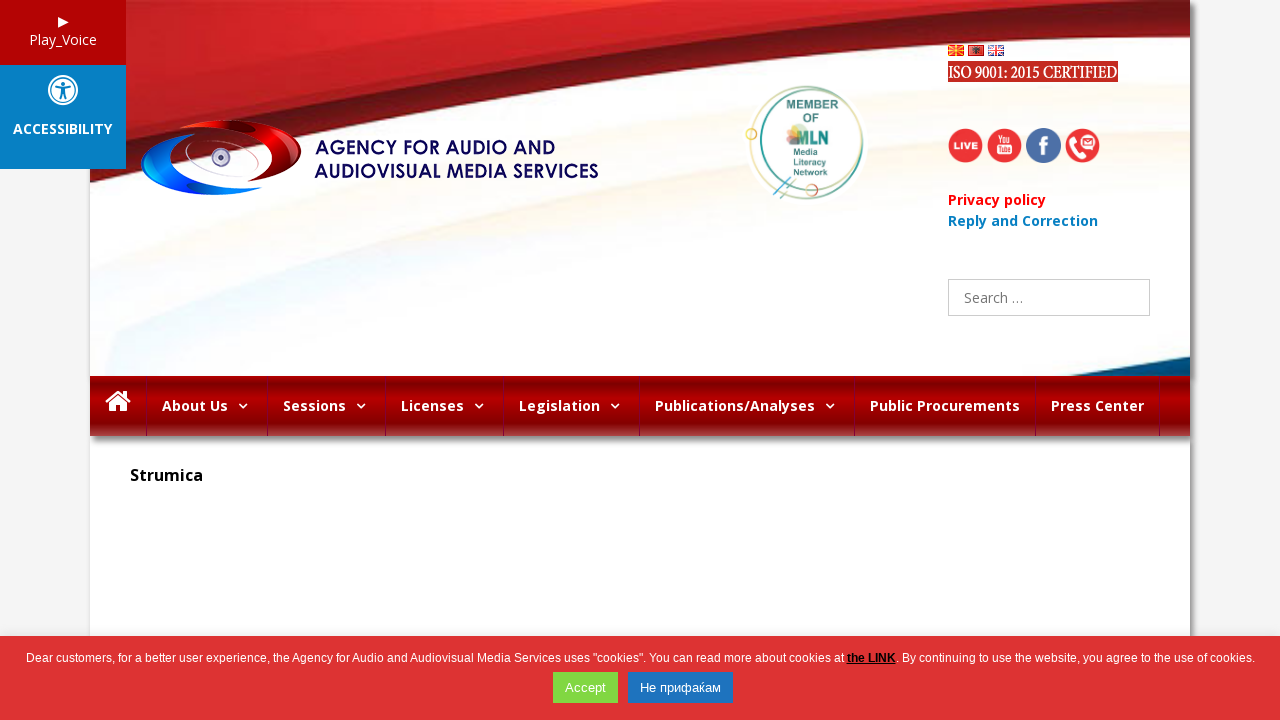

--- FILE ---
content_type: text/html; charset=UTF-8
request_url: https://avmu.mk/en/strumica-2/
body_size: 23415
content:
<!DOCTYPE html>
<html lang="en-GB">
<head>
	<meta charset="UTF-8">
	<meta http-equiv="X-UA-Compatible" content="IE=edge" />
	<link rel="profile" href="https://gmpg.org/xfn/11">
	<title>Strumica &#8211; Агенција за аудио и аудиовизуелни медиумски услуги</title>
<meta name='robots' content='max-image-preview:large' />
	<style>img:is([sizes="auto" i], [sizes^="auto," i]) { contain-intrinsic-size: 3000px 1500px }</style>
	<link rel="alternate" href="https://avmu.mk/strumica/" hreflang="mk" />
<link rel="alternate" href="https://avmu.mk/sq/strumice/" hreflang="sq" />
<link rel="alternate" href="https://avmu.mk/en/strumica-2/" hreflang="en" />
<link rel='dns-prefetch' href='//www.googletagmanager.com' />
<link rel='dns-prefetch' href='//fonts.googleapis.com' />
<link rel='dns-prefetch' href='//maxcdn.bootstrapcdn.com' />
<link href='https://fonts.gstatic.com' crossorigin rel='preconnect' />
<link rel="alternate" type="application/rss+xml" title="Агенција за аудио и аудиовизуелни медиумски услуги &raquo; Feed" href="https://avmu.mk/en/feed/" />
<link rel="alternate" type="application/rss+xml" title="Агенција за аудио и аудиовизуелни медиумски услуги &raquo; Comments Feed" href="https://avmu.mk/en/comments/feed/" />
<script type="text/javascript">
/* <![CDATA[ */
window._wpemojiSettings = {"baseUrl":"https:\/\/s.w.org\/images\/core\/emoji\/15.0.3\/72x72\/","ext":".png","svgUrl":"https:\/\/s.w.org\/images\/core\/emoji\/15.0.3\/svg\/","svgExt":".svg","source":{"concatemoji":"https:\/\/avmu.mk\/wp-includes\/js\/wp-emoji-release.min.js?ver=475ed6ff937d959b8ca75f1604b4b899"}};
/*! This file is auto-generated */
!function(i,n){var o,s,e;function c(e){try{var t={supportTests:e,timestamp:(new Date).valueOf()};sessionStorage.setItem(o,JSON.stringify(t))}catch(e){}}function p(e,t,n){e.clearRect(0,0,e.canvas.width,e.canvas.height),e.fillText(t,0,0);var t=new Uint32Array(e.getImageData(0,0,e.canvas.width,e.canvas.height).data),r=(e.clearRect(0,0,e.canvas.width,e.canvas.height),e.fillText(n,0,0),new Uint32Array(e.getImageData(0,0,e.canvas.width,e.canvas.height).data));return t.every(function(e,t){return e===r[t]})}function u(e,t,n){switch(t){case"flag":return n(e,"\ud83c\udff3\ufe0f\u200d\u26a7\ufe0f","\ud83c\udff3\ufe0f\u200b\u26a7\ufe0f")?!1:!n(e,"\ud83c\uddfa\ud83c\uddf3","\ud83c\uddfa\u200b\ud83c\uddf3")&&!n(e,"\ud83c\udff4\udb40\udc67\udb40\udc62\udb40\udc65\udb40\udc6e\udb40\udc67\udb40\udc7f","\ud83c\udff4\u200b\udb40\udc67\u200b\udb40\udc62\u200b\udb40\udc65\u200b\udb40\udc6e\u200b\udb40\udc67\u200b\udb40\udc7f");case"emoji":return!n(e,"\ud83d\udc26\u200d\u2b1b","\ud83d\udc26\u200b\u2b1b")}return!1}function f(e,t,n){var r="undefined"!=typeof WorkerGlobalScope&&self instanceof WorkerGlobalScope?new OffscreenCanvas(300,150):i.createElement("canvas"),a=r.getContext("2d",{willReadFrequently:!0}),o=(a.textBaseline="top",a.font="600 32px Arial",{});return e.forEach(function(e){o[e]=t(a,e,n)}),o}function t(e){var t=i.createElement("script");t.src=e,t.defer=!0,i.head.appendChild(t)}"undefined"!=typeof Promise&&(o="wpEmojiSettingsSupports",s=["flag","emoji"],n.supports={everything:!0,everythingExceptFlag:!0},e=new Promise(function(e){i.addEventListener("DOMContentLoaded",e,{once:!0})}),new Promise(function(t){var n=function(){try{var e=JSON.parse(sessionStorage.getItem(o));if("object"==typeof e&&"number"==typeof e.timestamp&&(new Date).valueOf()<e.timestamp+604800&&"object"==typeof e.supportTests)return e.supportTests}catch(e){}return null}();if(!n){if("undefined"!=typeof Worker&&"undefined"!=typeof OffscreenCanvas&&"undefined"!=typeof URL&&URL.createObjectURL&&"undefined"!=typeof Blob)try{var e="postMessage("+f.toString()+"("+[JSON.stringify(s),u.toString(),p.toString()].join(",")+"));",r=new Blob([e],{type:"text/javascript"}),a=new Worker(URL.createObjectURL(r),{name:"wpTestEmojiSupports"});return void(a.onmessage=function(e){c(n=e.data),a.terminate(),t(n)})}catch(e){}c(n=f(s,u,p))}t(n)}).then(function(e){for(var t in e)n.supports[t]=e[t],n.supports.everything=n.supports.everything&&n.supports[t],"flag"!==t&&(n.supports.everythingExceptFlag=n.supports.everythingExceptFlag&&n.supports[t]);n.supports.everythingExceptFlag=n.supports.everythingExceptFlag&&!n.supports.flag,n.DOMReady=!1,n.readyCallback=function(){n.DOMReady=!0}}).then(function(){return e}).then(function(){var e;n.supports.everything||(n.readyCallback(),(e=n.source||{}).concatemoji?t(e.concatemoji):e.wpemoji&&e.twemoji&&(t(e.twemoji),t(e.wpemoji)))}))}((window,document),window._wpemojiSettings);
/* ]]> */
</script>
<link rel='stylesheet' id='pt-cv-public-style-css' href='https://avmu.mk/wp-content/plugins/content-views-query-and-display-post-page/public/assets/css/cv.css?ver=4.2.1' type='text/css' media='all' />
<link rel='stylesheet' id='generate-fonts-css' href='//fonts.googleapis.com/css?family=Open+Sans:300,300italic,regular,italic,600,600italic,700,700italic,800,800italic' type='text/css' media='all' />
<style id='wp-emoji-styles-inline-css' type='text/css'>

	img.wp-smiley, img.emoji {
		display: inline !important;
		border: none !important;
		box-shadow: none !important;
		height: 1em !important;
		width: 1em !important;
		margin: 0 0.07em !important;
		vertical-align: -0.1em !important;
		background: none !important;
		padding: 0 !important;
	}
</style>
<link rel='stylesheet' id='wp-block-library-css' href='https://avmu.mk/wp-includes/css/dist/block-library/style.min.css?ver=475ed6ff937d959b8ca75f1604b4b899' type='text/css' media='all' />
<style id='classic-theme-styles-inline-css' type='text/css'>
/*! This file is auto-generated */
.wp-block-button__link{color:#fff;background-color:#32373c;border-radius:9999px;box-shadow:none;text-decoration:none;padding:calc(.667em + 2px) calc(1.333em + 2px);font-size:1.125em}.wp-block-file__button{background:#32373c;color:#fff;text-decoration:none}
</style>
<style id='global-styles-inline-css' type='text/css'>
:root{--wp--preset--aspect-ratio--square: 1;--wp--preset--aspect-ratio--4-3: 4/3;--wp--preset--aspect-ratio--3-4: 3/4;--wp--preset--aspect-ratio--3-2: 3/2;--wp--preset--aspect-ratio--2-3: 2/3;--wp--preset--aspect-ratio--16-9: 16/9;--wp--preset--aspect-ratio--9-16: 9/16;--wp--preset--color--black: #000000;--wp--preset--color--cyan-bluish-gray: #abb8c3;--wp--preset--color--white: #ffffff;--wp--preset--color--pale-pink: #f78da7;--wp--preset--color--vivid-red: #cf2e2e;--wp--preset--color--luminous-vivid-orange: #ff6900;--wp--preset--color--luminous-vivid-amber: #fcb900;--wp--preset--color--light-green-cyan: #7bdcb5;--wp--preset--color--vivid-green-cyan: #00d084;--wp--preset--color--pale-cyan-blue: #8ed1fc;--wp--preset--color--vivid-cyan-blue: #0693e3;--wp--preset--color--vivid-purple: #9b51e0;--wp--preset--gradient--vivid-cyan-blue-to-vivid-purple: linear-gradient(135deg,rgba(6,147,227,1) 0%,rgb(155,81,224) 100%);--wp--preset--gradient--light-green-cyan-to-vivid-green-cyan: linear-gradient(135deg,rgb(122,220,180) 0%,rgb(0,208,130) 100%);--wp--preset--gradient--luminous-vivid-amber-to-luminous-vivid-orange: linear-gradient(135deg,rgba(252,185,0,1) 0%,rgba(255,105,0,1) 100%);--wp--preset--gradient--luminous-vivid-orange-to-vivid-red: linear-gradient(135deg,rgba(255,105,0,1) 0%,rgb(207,46,46) 100%);--wp--preset--gradient--very-light-gray-to-cyan-bluish-gray: linear-gradient(135deg,rgb(238,238,238) 0%,rgb(169,184,195) 100%);--wp--preset--gradient--cool-to-warm-spectrum: linear-gradient(135deg,rgb(74,234,220) 0%,rgb(151,120,209) 20%,rgb(207,42,186) 40%,rgb(238,44,130) 60%,rgb(251,105,98) 80%,rgb(254,248,76) 100%);--wp--preset--gradient--blush-light-purple: linear-gradient(135deg,rgb(255,206,236) 0%,rgb(152,150,240) 100%);--wp--preset--gradient--blush-bordeaux: linear-gradient(135deg,rgb(254,205,165) 0%,rgb(254,45,45) 50%,rgb(107,0,62) 100%);--wp--preset--gradient--luminous-dusk: linear-gradient(135deg,rgb(255,203,112) 0%,rgb(199,81,192) 50%,rgb(65,88,208) 100%);--wp--preset--gradient--pale-ocean: linear-gradient(135deg,rgb(255,245,203) 0%,rgb(182,227,212) 50%,rgb(51,167,181) 100%);--wp--preset--gradient--electric-grass: linear-gradient(135deg,rgb(202,248,128) 0%,rgb(113,206,126) 100%);--wp--preset--gradient--midnight: linear-gradient(135deg,rgb(2,3,129) 0%,rgb(40,116,252) 100%);--wp--preset--font-size--small: 13px;--wp--preset--font-size--medium: 20px;--wp--preset--font-size--large: 36px;--wp--preset--font-size--x-large: 42px;--wp--preset--spacing--20: 0.44rem;--wp--preset--spacing--30: 0.67rem;--wp--preset--spacing--40: 1rem;--wp--preset--spacing--50: 1.5rem;--wp--preset--spacing--60: 2.25rem;--wp--preset--spacing--70: 3.38rem;--wp--preset--spacing--80: 5.06rem;--wp--preset--shadow--natural: 6px 6px 9px rgba(0, 0, 0, 0.2);--wp--preset--shadow--deep: 12px 12px 50px rgba(0, 0, 0, 0.4);--wp--preset--shadow--sharp: 6px 6px 0px rgba(0, 0, 0, 0.2);--wp--preset--shadow--outlined: 6px 6px 0px -3px rgba(255, 255, 255, 1), 6px 6px rgba(0, 0, 0, 1);--wp--preset--shadow--crisp: 6px 6px 0px rgba(0, 0, 0, 1);}:where(.is-layout-flex){gap: 0.5em;}:where(.is-layout-grid){gap: 0.5em;}body .is-layout-flex{display: flex;}.is-layout-flex{flex-wrap: wrap;align-items: center;}.is-layout-flex > :is(*, div){margin: 0;}body .is-layout-grid{display: grid;}.is-layout-grid > :is(*, div){margin: 0;}:where(.wp-block-columns.is-layout-flex){gap: 2em;}:where(.wp-block-columns.is-layout-grid){gap: 2em;}:where(.wp-block-post-template.is-layout-flex){gap: 1.25em;}:where(.wp-block-post-template.is-layout-grid){gap: 1.25em;}.has-black-color{color: var(--wp--preset--color--black) !important;}.has-cyan-bluish-gray-color{color: var(--wp--preset--color--cyan-bluish-gray) !important;}.has-white-color{color: var(--wp--preset--color--white) !important;}.has-pale-pink-color{color: var(--wp--preset--color--pale-pink) !important;}.has-vivid-red-color{color: var(--wp--preset--color--vivid-red) !important;}.has-luminous-vivid-orange-color{color: var(--wp--preset--color--luminous-vivid-orange) !important;}.has-luminous-vivid-amber-color{color: var(--wp--preset--color--luminous-vivid-amber) !important;}.has-light-green-cyan-color{color: var(--wp--preset--color--light-green-cyan) !important;}.has-vivid-green-cyan-color{color: var(--wp--preset--color--vivid-green-cyan) !important;}.has-pale-cyan-blue-color{color: var(--wp--preset--color--pale-cyan-blue) !important;}.has-vivid-cyan-blue-color{color: var(--wp--preset--color--vivid-cyan-blue) !important;}.has-vivid-purple-color{color: var(--wp--preset--color--vivid-purple) !important;}.has-black-background-color{background-color: var(--wp--preset--color--black) !important;}.has-cyan-bluish-gray-background-color{background-color: var(--wp--preset--color--cyan-bluish-gray) !important;}.has-white-background-color{background-color: var(--wp--preset--color--white) !important;}.has-pale-pink-background-color{background-color: var(--wp--preset--color--pale-pink) !important;}.has-vivid-red-background-color{background-color: var(--wp--preset--color--vivid-red) !important;}.has-luminous-vivid-orange-background-color{background-color: var(--wp--preset--color--luminous-vivid-orange) !important;}.has-luminous-vivid-amber-background-color{background-color: var(--wp--preset--color--luminous-vivid-amber) !important;}.has-light-green-cyan-background-color{background-color: var(--wp--preset--color--light-green-cyan) !important;}.has-vivid-green-cyan-background-color{background-color: var(--wp--preset--color--vivid-green-cyan) !important;}.has-pale-cyan-blue-background-color{background-color: var(--wp--preset--color--pale-cyan-blue) !important;}.has-vivid-cyan-blue-background-color{background-color: var(--wp--preset--color--vivid-cyan-blue) !important;}.has-vivid-purple-background-color{background-color: var(--wp--preset--color--vivid-purple) !important;}.has-black-border-color{border-color: var(--wp--preset--color--black) !important;}.has-cyan-bluish-gray-border-color{border-color: var(--wp--preset--color--cyan-bluish-gray) !important;}.has-white-border-color{border-color: var(--wp--preset--color--white) !important;}.has-pale-pink-border-color{border-color: var(--wp--preset--color--pale-pink) !important;}.has-vivid-red-border-color{border-color: var(--wp--preset--color--vivid-red) !important;}.has-luminous-vivid-orange-border-color{border-color: var(--wp--preset--color--luminous-vivid-orange) !important;}.has-luminous-vivid-amber-border-color{border-color: var(--wp--preset--color--luminous-vivid-amber) !important;}.has-light-green-cyan-border-color{border-color: var(--wp--preset--color--light-green-cyan) !important;}.has-vivid-green-cyan-border-color{border-color: var(--wp--preset--color--vivid-green-cyan) !important;}.has-pale-cyan-blue-border-color{border-color: var(--wp--preset--color--pale-cyan-blue) !important;}.has-vivid-cyan-blue-border-color{border-color: var(--wp--preset--color--vivid-cyan-blue) !important;}.has-vivid-purple-border-color{border-color: var(--wp--preset--color--vivid-purple) !important;}.has-vivid-cyan-blue-to-vivid-purple-gradient-background{background: var(--wp--preset--gradient--vivid-cyan-blue-to-vivid-purple) !important;}.has-light-green-cyan-to-vivid-green-cyan-gradient-background{background: var(--wp--preset--gradient--light-green-cyan-to-vivid-green-cyan) !important;}.has-luminous-vivid-amber-to-luminous-vivid-orange-gradient-background{background: var(--wp--preset--gradient--luminous-vivid-amber-to-luminous-vivid-orange) !important;}.has-luminous-vivid-orange-to-vivid-red-gradient-background{background: var(--wp--preset--gradient--luminous-vivid-orange-to-vivid-red) !important;}.has-very-light-gray-to-cyan-bluish-gray-gradient-background{background: var(--wp--preset--gradient--very-light-gray-to-cyan-bluish-gray) !important;}.has-cool-to-warm-spectrum-gradient-background{background: var(--wp--preset--gradient--cool-to-warm-spectrum) !important;}.has-blush-light-purple-gradient-background{background: var(--wp--preset--gradient--blush-light-purple) !important;}.has-blush-bordeaux-gradient-background{background: var(--wp--preset--gradient--blush-bordeaux) !important;}.has-luminous-dusk-gradient-background{background: var(--wp--preset--gradient--luminous-dusk) !important;}.has-pale-ocean-gradient-background{background: var(--wp--preset--gradient--pale-ocean) !important;}.has-electric-grass-gradient-background{background: var(--wp--preset--gradient--electric-grass) !important;}.has-midnight-gradient-background{background: var(--wp--preset--gradient--midnight) !important;}.has-small-font-size{font-size: var(--wp--preset--font-size--small) !important;}.has-medium-font-size{font-size: var(--wp--preset--font-size--medium) !important;}.has-large-font-size{font-size: var(--wp--preset--font-size--large) !important;}.has-x-large-font-size{font-size: var(--wp--preset--font-size--x-large) !important;}
:where(.wp-block-post-template.is-layout-flex){gap: 1.25em;}:where(.wp-block-post-template.is-layout-grid){gap: 1.25em;}
:where(.wp-block-columns.is-layout-flex){gap: 2em;}:where(.wp-block-columns.is-layout-grid){gap: 2em;}
:root :where(.wp-block-pullquote){font-size: 1.5em;line-height: 1.6;}
</style>
<link rel='stylesheet' id='contact-form-7-css' href='https://avmu.mk/wp-content/plugins/contact-form-7/includes/css/styles.css?ver=6.1.4' type='text/css' media='all' />
<link rel='stylesheet' id='cookie-law-info-css' href='https://avmu.mk/wp-content/plugins/cookie-law-info/legacy/public/css/cookie-law-info-public.css?ver=3.3.8' type='text/css' media='all' />
<link rel='stylesheet' id='cookie-law-info-gdpr-css' href='https://avmu.mk/wp-content/plugins/cookie-law-info/legacy/public/css/cookie-law-info-gdpr.css?ver=3.3.8' type='text/css' media='all' />
<link rel='stylesheet' id='magic-liquidizer-table-style-css' href='https://avmu.mk/wp-content/plugins/magic-liquidizer-responsive-table/idcss/ml-responsive-table.css?ver=2.0.3' type='text/css' media='all' />
<link rel='stylesheet' id='sogo_accessibility-css' href='https://avmu.mk/wp-content/plugins/sogo-accessibility/public/css/sogo-accessibility-public.css?ver=1.0.5' type='text/css' media='all' />
<link rel='stylesheet' id='fontawsome-css' href='//maxcdn.bootstrapcdn.com/font-awesome/4.6.3/css/font-awesome.min.css?ver=1.0.5' type='text/css' media='all' />
<link rel='stylesheet' id='wp-show-posts-css' href='https://avmu.mk/wp-content/plugins/wp-show-posts/css/wp-show-posts-min.css?ver=1.1.6' type='text/css' media='all' />
<link rel='stylesheet' id='generate-style-grid-css' href='https://avmu.mk/wp-content/themes/generatepress/css/unsemantic-grid.min.css?ver=1.3.48' type='text/css' media='all' />
<link rel='stylesheet' id='generate-style-css' href='https://avmu.mk/wp-content/themes/generatepress/style.css?ver=1.3.48' type='text/css' media='all' />
<style id='generate-style-inline-css' type='text/css'>
body{background-color:#f5f5f5;color:#000000;}a, a:visited{color:#1e73be;text-decoration:none;}a:hover, a:focus, a:active{color:#000000;text-decoration:none;}body .grid-container{max-width:1100px;}
.blog footer.entry-meta, .archive footer.entry-meta {display:none;}.byline, .single .byline, .group-blog .byline{display:none;}.cat-links{display:none;}.comments-link{display:none;}.tags-links{display:none;}
body, button, input, select, textarea{font-family:"Open Sans", sans-serif;font-size:14px;}.main-title{font-size:25px;}.site-description{font-family:Arial, Helvetica, sans-serif;}.main-navigation a, .menu-toggle{font-weight:bold;font-size:14px;}.main-navigation .main-nav ul ul li a{font-size:13px;}.widget-title{font-weight:700;font-size:14px;}.sidebar .widget, .footer-widgets .widget{font-size:14px;}h1{font-weight:700;font-size:16px;}h2{font-size:14px;}h3{font-size:12px;}.site-info{font-size:12px;}@media (max-width:768px){.main-title{font-size:20px;}h1{font-size:20px;}h2{font-size:20px;}}
.site-header{background-color:#ffffff;color:#3a3a3a;}.site-header a,.site-header a:visited{color:#3a3a3a;}.main-title a,.main-title a:hover,.main-title a:visited{color:#222222;}.site-description{color:#999999;}.main-navigation,.main-navigation ul ul{background-color:#b40404;}.main-navigation .main-nav ul li a,.menu-toggle{color:#ffffff;}.main-navigation .main-nav ul li > a:hover,.main-navigation .main-nav ul li > a:focus, .main-navigation .main-nav ul li.sfHover > a{color:#ffffff;background-color:#b40404;}button.menu-toggle:hover,button.menu-toggle:focus,.main-navigation .mobile-bar-items a,.main-navigation .mobile-bar-items a:hover,.main-navigation .mobile-bar-items a:focus{color:#ffffff;}.main-navigation .main-nav ul li[class*="current-menu-"] > a{color:#ffffff;background-color:#9b0601;}.main-navigation .main-nav ul li[class*="current-menu-"] > a:hover,.main-navigation .main-nav ul li[class*="current-menu-"].sfHover > a{color:#ffffff;background-color:#9b0601;}.main-navigation ul ul{background-color:#b40404;}.main-navigation .main-nav ul ul li a{color:#ffffff;}.main-navigation .main-nav ul ul li > a:hover,.main-navigation .main-nav ul ul li > a:focus,.main-navigation .main-nav ul ul li.sfHover > a{color:#b40404;background-color:#ffe4db;}.main-navigation .main-nav ul ul li[class*="current-menu-"] > a{color:#b40404;background-color:#ffe4db;}.main-navigation .main-nav ul ul li[class*="current-menu-"] > a:hover,.main-navigation .main-nav ul ul li[class*="current-menu-"].sfHover > a{color:#b40404;background-color:#ffe4db;}.separate-containers .inside-article, .separate-containers .comments-area, .separate-containers .page-header, .one-container .container, .separate-containers .paging-navigation, .inside-page-header{color:#000000;background-color:#ffffff;}.inside-article a,.inside-article a:visited,.paging-navigation a,.paging-navigation a:visited,.comments-area a,.comments-area a:visited,.page-header a,.page-header a:visited{color:#000000;}.inside-article a:hover,.paging-navigation a:hover,.comments-area a:hover,.page-header a:hover{color:#b40404;}.entry-header h1,.page-header h1{color:#000000;}.entry-title a:hover{color:#000000;}.entry-meta{color:#000000;}.entry-meta a,.entry-meta a:visited{color:#666666;}.entry-meta a:hover{color:#3a3a3a;}h1{color:#000000;}h2{color:#000000;}h3{color:#000000;}.site-info{color:#ffffff;background-color:#b40404;}.site-info a,.site-info a:visited{color:#ffffff;}.site-info a:hover{color:#ffffff;}.footer-bar .widget_nav_menu .current-menu-item a{color:#ffffff;}input[type="text"],input[type="email"],input[type="url"],input[type="password"],input[type="search"],textarea{color:#666666;background-color:#fafafa;border-color:#cccccc;}input[type="text"]:focus,input[type="email"]:focus,input[type="url"]:focus,input[type="password"]:focus,input[type="search"]:focus,textarea:focus{color:#666666;background-color:#ffffff;border-color:#bfbfbf;}button,html input[type="button"],input[type="reset"],input[type="submit"],.button,.button:visited{color:#ffffff;background-color:#f2f2f2;}button:hover,html input[type="button"]:hover,input[type="reset"]:hover,input[type="submit"]:hover,.button:hover,button:focus,html input[type="button"]:focus,input[type="reset"]:focus,input[type="submit"]:focus,.button:focus{color:#ffffff;background-color:#3f3f3f;}
@media (max-width:768px){.separate-containers .inside-article, .separate-containers .comments-area, .separate-containers .page-header, .separate-containers .paging-navigation, .one-container .site-content, .inside-page-header{padding:30px;}}.main-navigation ul ul{top:auto;}.site-info{padding:3px 20px 3px 20px;}.one-container .sidebar .widget{padding:0px;}
body {background-attachment: fixed; }.site-header {background-image: url(https://avmu.mk/wp-content/uploads/2023/12/avmu.jpg); background-repeat: no-repeat; background-size: cover; }
</style>
<link rel='stylesheet' id='generate-mobile-style-css' href='https://avmu.mk/wp-content/themes/generatepress/css/mobile.min.css?ver=1.3.48' type='text/css' media='all' />
<link rel='stylesheet' id='fontawesome-css' href='https://avmu.mk/wp-content/themes/generatepress/css/font-awesome.min.css?ver=4.7' type='text/css' media='all' />
<!--[if lt IE 9]>
<link rel='stylesheet' id='generate-ie-css' href='https://avmu.mk/wp-content/themes/generatepress/css/ie.min.css?ver=1.3.48' type='text/css' media='all' />
<![endif]-->
<link rel='stylesheet' id='fwdu3dcar_cov_css-css' href='https://avmu.mk/wp-content/plugins/fwdu3dcar/css/fwdu3dcar.css?ver=475ed6ff937d959b8ca75f1604b4b899' type='text/css' media='all' />
<link rel='stylesheet' id='blog-styles-css' href='https://avmu.mk/wp-content/plugins/gp-premium/blog/functions/css/style-min.css?ver=1.2.94' type='text/css' media='all' />
<link rel='stylesheet' id='generate-secondary-nav-css' href='https://avmu.mk/wp-content/plugins/gp-premium/secondary-nav/functions/css/style.min.css?ver=1.2.94' type='text/css' media='all' />
<style id='generate-secondary-nav-inline-css' type='text/css'>
.secondary-navigation{background-color:#364e72;}.secondary-navigation .main-nav ul li a,.secondary-navigation .menu-toggle{color:#ffffff;}button.secondary-menu-toggle:hover,button.secondary-menu-toggle:focus{color:#ffffff;}.widget-area .secondary-navigation{margin-bottom:20px;}.secondary-navigation ul ul{background-color:#303030;top:auto;}.secondary-navigation .main-nav ul ul li a{color:#ffffff;}.secondary-navigation .main-nav ul li > a:hover,.secondary-navigation .main-nav ul li > a:focus,.secondary-navigation .main-nav ul li.sfHover > a{color:#ffffff;background-color:#415e89;}.secondary-navigation .main-nav ul ul li > a:hover,.secondary-navigation .main-nav ul ul li > a:focus,.secondary-navigation .main-nav ul ul li.sfHover > a{color:#ffffff;background-color:#474747;}.secondary-navigation .main-nav ul li[class*="current-menu-"] > a, .secondary-navigation .main-nav ul li[class*="current-menu-"] > a:hover,.secondary-navigation .main-nav ul li[class*="current-menu-"].sfHover > a{color:#415e89;background-color:#ffffff;}.secondary-navigation .main-nav ul ul li[class*="current-menu-"] > a,.secondary-navigation .main-nav ul ul li[class*="current-menu-"] > a:hover,.secondary-navigation .main-nav ul ul li[class*="current-menu-"].sfHover > a{color:#415e89;background-color:#ffffff;}
</style>
<link rel='stylesheet' id='generate-secondary-nav-mobile-css' href='https://avmu.mk/wp-content/plugins/gp-premium/secondary-nav/functions/css/mobile.min.css?ver=1.2.94' type='text/css' media='all' />
<script type="text/javascript" src="https://avmu.mk/wp-includes/js/jquery/jquery.min.js?ver=3.7.1" id="jquery-core-js"></script>
<script type="text/javascript" src="https://avmu.mk/wp-includes/js/jquery/jquery-migrate.min.js?ver=3.4.1" id="jquery-migrate-js"></script>
<script type="text/javascript" id="cookie-law-info-js-extra">
/* <![CDATA[ */
var Cli_Data = {"nn_cookie_ids":[],"cookielist":[],"non_necessary_cookies":[],"ccpaEnabled":"","ccpaRegionBased":"","ccpaBarEnabled":"","strictlyEnabled":["necessary","obligatoire"],"ccpaType":"gdpr","js_blocking":"","custom_integration":"","triggerDomRefresh":"","secure_cookies":""};
var cli_cookiebar_settings = {"animate_speed_hide":"500","animate_speed_show":"500","background":"#dd3333","border":"#b1a6a6c2","border_on":"","button_1_button_colour":"#81d742","button_1_button_hover":"#67ac35","button_1_link_colour":"#ffffff","button_1_as_button":"1","button_1_new_win":"","button_2_button_colour":"#1e73be","button_2_button_hover":"#185c98","button_2_link_colour":"#000000","button_2_as_button":"","button_2_hidebar":"","button_3_button_colour":"#1e73be","button_3_button_hover":"#185c98","button_3_link_colour":"#fff","button_3_as_button":"1","button_3_new_win":"","button_4_button_colour":"#dd3333","button_4_button_hover":"#b12929","button_4_link_colour":"#ffffff","button_4_as_button":"1","button_7_button_colour":"#61a229","button_7_button_hover":"#4e8221","button_7_link_colour":"#fff","button_7_as_button":"1","button_7_new_win":"","font_family":"Helvetica, Arial, sans-serif","header_fix":"","notify_animate_hide":"1","notify_animate_show":"","notify_div_id":"#cookie-law-info-bar","notify_position_horizontal":"right","notify_position_vertical":"bottom","scroll_close":"","scroll_close_reload":"","accept_close_reload":"","reject_close_reload":"","showagain_tab":"1","showagain_background":"#fff","showagain_border":"#000","showagain_div_id":"#cookie-law-info-again","showagain_x_position":"100px","text":"#ffffff","show_once_yn":"","show_once":"10000","logging_on":"","as_popup":"","popup_overlay":"1","bar_heading_text":"","cookie_bar_as":"banner","popup_showagain_position":"bottom-right","widget_position":"left"};
var log_object = {"ajax_url":"https:\/\/avmu.mk\/wp-admin\/admin-ajax.php"};
/* ]]> */
</script>
<script type="text/javascript" src="https://avmu.mk/wp-content/plugins/cookie-law-info/legacy/public/js/cookie-law-info-public.js?ver=3.3.8" id="cookie-law-info-js"></script>
<script type="text/javascript" src="https://avmu.mk/wp-content/plugins/flowpaper-lite-pdf-flipbook/assets/lity/lity.min.js" id="lity-js-js"></script>
<script type="text/javascript" src="https://avmu.mk/wp-content/plugins/magic-liquidizer-responsive-table/idjs/ml.responsive.table.min.js?ver=2.0.3" id="magic-liquidizer-table-js"></script>
<script type="text/javascript" id="sogo_accessibility.labels-js-extra">
/* <![CDATA[ */
var sogoLabels = {"s":"Search","author":"Name","email":"Email","url":"Website","comment":"Comment"};
/* ]]> */
</script>
<script type="text/javascript" src="https://avmu.mk/wp-content/plugins/sogo-accessibility/public/js/labels.js?ver=1.0.5" id="sogo_accessibility.labels-js"></script>
<script type="text/javascript" src="https://avmu.mk/wp-content/plugins/fwdu3dcar/js/FWDUltimate3DCarousel.js?ver=475ed6ff937d959b8ca75f1604b4b899" id="fwdu3dcar_cov_script-js"></script>

<!-- Google tag (gtag.js) snippet added by Site Kit -->
<!-- Google Analytics snippet added by Site Kit -->
<script type="text/javascript" src="https://www.googletagmanager.com/gtag/js?id=GT-M3S9PSC" id="google_gtagjs-js" async></script>
<script type="text/javascript" id="google_gtagjs-js-after">
/* <![CDATA[ */
window.dataLayer = window.dataLayer || [];function gtag(){dataLayer.push(arguments);}
gtag("set","linker",{"domains":["avmu.mk"]});
gtag("js", new Date());
gtag("set", "developer_id.dZTNiMT", true);
gtag("config", "GT-M3S9PSC");
/* ]]> */
</script>
<link rel="https://api.w.org/" href="https://avmu.mk/wp-json/" /><link rel="alternate" title="JSON" type="application/json" href="https://avmu.mk/wp-json/wp/v2/pages/14981" /><link rel="canonical" href="https://avmu.mk/en/strumica-2/" />
<link rel="alternate" title="oEmbed (JSON)" type="application/json+oembed" href="https://avmu.mk/wp-json/oembed/1.0/embed?url=https%3A%2F%2Favmu.mk%2Fen%2Fstrumica-2%2F" />
<link rel="alternate" title="oEmbed (XML)" type="text/xml+oembed" href="https://avmu.mk/wp-json/oembed/1.0/embed?url=https%3A%2F%2Favmu.mk%2Fen%2Fstrumica-2%2F&#038;format=xml" />
<meta name="generator" content="Site Kit by Google 1.167.0" /><style type="text/css" id="simple-css-output">.nav-aligned-left.nav-above-header .main-navigation, .nav-aligned-left.nav-below-header .main-navigation { text-align: left; background-color: transparent;}.inside-navigation, sub, sup { position: relative; background-color: #B40404; background: url(https://avmu.mk/wp-content/uploads/2017/06/meni-1.png)}.main-navigation .main-nav ul li a, .menu-toggle, .main-navigation .mobile-bar-items a { padding-left: 15px; padding-right: 15px; line-height: 60px; border-right: 1px solid #810238;}.main-navigation, .main-navigation ul li, .main-navigation ul li a { text-decoration: none !important;}.secondary-navigation { display: none;}.page-id-2 .secondary-navigation,.page-id-14413 .secondary-navigation,.page-id-14416 .secondary-navigation{ display: block; position: absolute !important; left: -999em; overflow: hidden;}.page-id-2 .pdfprnt-top-right, .pdfprnt-bottom-right, .pdfprnt-top-bottom-right, .pdfprnt-right,.page-id-14413 .pdfprnt-top-right, .pdfprnt-bottom-right, .pdfprnt-top-bottom-right, .pdfprnt-right,.page-id-14416 .pdfprnt-top-right, .pdfprnt-bottom-right, .pdfprnt-top-bottom-right, .pdfprnt-right,.blog .pdfprnt-top-right, .pdfprnt-bottom-right, .pdfprnt-top-bottom-right, .pdfprnt-right{ display: none;}.site-header .header-image { margin-top: 25px;}@media (max-width: 768px) { .site-header .header-image { margin-top: auto; }}/* media max width 1100px */button.menu-toggle { background-color: transparent; width: 100%; border: 0; outline: 0; text-align: center;}button.menu-toggle:hover,button.menu-toggle:active,button.menu-toggle:focus { background-color: transparent; border: 0; outline: 0;}.nav-search-enabled .main-navigation .menu-toggle { text-align: left;}.mobile-bar-items { display: none; position: absolute; right: 0; top: 0; z-index: 21; list-style-type: none;}.mobile-bar-items a { display: inline-block;}@media (max-width: 1100px) { .top-bar.top-bar-align-left, .top-bar.top-bar-align-right { text-align: center; } .top-bar .widget { float: none !important; margin: 0 10px !important; } .top-bar .widget_nav_menu li { float: none; display: inline-block; padding: 5px 0; } .sidebar, .content-area, .inside-footer-widgets > div { float: none; width: 100%; left: 0; right: 0; } .inside-footer-widgets > div:not(:last-child) { margin-bottom: 40px; } .one-container .sidebar { margin-top: 40px; } .separate-containers #left-sidebar + #right-sidebar .inside-right-sidebar { margin-top: 0; } a, body, button, input, select, textarea { -webkit-transition: all 0s ease-in-out; -moz-transition: all 0s ease-in-out; -o-transition: all 0s ease-in-out; transition: all 0s ease-in-out; } .inside-header > *:not(:last-child) { margin-bottom: 20px; } /* Start mobile navigation */ .main-navigation .menu-toggle { display: block; } .main-navigation ul { display: none; } .main-navigation.toggled .main-nav > ul { display: block; } .main-navigation .main-nav ul ul { position: relative; top: 0; left: auto; right: auto; width: 100%; } .main-navigation .main-nav li { float: none; clear: both; display: block !important; text-align: left !important; } .main-navigation .main-nav li.hide-on-mobile { display: none !important; } .main-navigation .sub-menu.toggled-on, .main-navigation .children.toggled-on { display: block !important; opacity: 1 !important; } .main-navigation .dropdown-menu-toggle:before { content: "\f107" !important; } .main-navigation .sfHover > a .dropdown-menu-toggle:before { content: "\f106" !important; } .main-navigation .menu-item-has-children .dropdown-menu-toggle { float: right; } .main-navigation .mobile-bar-items { display: block; } .main-navigation .menu li.search-item { display: none !important; } .main-navigation .sf-menu > li.menu-item-float-right { float: none !important; display: inline-block !important; } [class*="nav-float-"] .site-header .inside-header > * { float: none; clear: both; } /* End mobile navigation */ .both-right.separate-containers .inside-left-sidebar, .both-left.separate-containers .inside-left-sidebar, .both-right.separate-containers .inside-right-sidebar, .both-left.separate-containers .inside-right-sidebar { margin-right: 0; margin-left: 0; } .site-main { margin-left: 0 !important; margin-right: 0 !important; } body:not(.no-sidebar) .site-main { margin-bottom: 0 !important; } .fluid-header .inside-header { text-align: center; } .header-widget { float: none; max-width: 100%; text-align: center; } .alignleft, .alignright { float: none; display: block; margin-left: auto; margin-right: auto; } .post-image-aligned-left .post-image, .post-image-aligned-right .post-image { float: none; margin: 2em 0; text-align: center; } .site-info { padding-left: 10px; padding-right: 10px; } .site-info { text-align: center; } .copyright-bar { float: none !important; text-align: center !important; } .footer-bar { float: none !important; text-align: center !important; margin-bottom: 20px; } .footer-bar .widget_nav_menu li { float: none; display: inline-block; padding: 5px 0; } .site-footer .footer-widgets .footer-widgets-container .inside-footer-widgets { margin: 0; } .site-footer .footer-widgets .footer-widgets-container .inner-padding { padding: 0; } .comment .children { padding-left: 10px; margin-left: 0; } .edd_download { display: block; float: none !important; margin-bottom: 1.5em; width: 100% !important; }}/* end */.widget_apsi_widget, .widget_polylang { display: inline;}.separate-containers .inside-article, .separate-containers .comments-area, .separate-containers .page-header, .separate-containers .paging-navigation, .one-container .site-content { padding: 30px 40px 30px 40px;}.entry-meta {display:none;}.elementor-widget-tabs.elementor-tabs-view-horizontal .elementor-tab-desktop-title {display: inline-block;}.elementor-widget-tabs .elementor-tabs { text-align: center; color: #000;}.elementor-tabs-wrapper{ background-color: #B40404;}.elementor-widget-tabs .elementor-tabs a,.elementor-widget-tabs .elementor-tabs a:visited,.elementor-widget-tabs .elementor-tabs a:hover,.elementor-widget-tabs .elementor-tabs a:focus{ color: #B40404;}#carousel { margin-bottom: 10px;}.meteor-slides { margin: auto !important;}#izbori{ margin-left:40px; margin-right:40px;}#linkovi a,#linkovi a:visited{ color: #3366ff;}.lang-item { display: inline;}.generate-back-to-top, .generate-back-to-top:visited { background: #B40404; color: #fff !important;}.generate-back-to-top:hover,.generate-back-to-top:focus { background-color: #fccbbb; color: #FFFFFF;}a.wp-show-posts-read-more,a.wp-show-posts-read-more:visited { border: 2px solid #f5f5f5; border-radius: 5px; font-size: 0.9em !important; font-weight:bold !important; background: #B40404; color: #fff !important; float: right;}a.wp-show-posts-read-more:hover,a.wp-show-posts-read-more:focus { border: 2px solid #f5f5f5; color: #fff !important; background: #B40404; float: right;}.wp-show-posts-inner { padding: 8px 15px; border: 2px solid #fcf3cf; border-radius: 3px; border-top-left-radius: 3px; border-top-right-radius: 3px; border-bottom-right-radius: 3px; border-bottom-left-radius: 3px; box-shadow: 3px 5px 6px #f9f79f;}h2.entry-title { font-size: 16px; line-height: 18px; font-weight:700; color: #000 !important;}h2.entry-title a{ font-size: 16px; line-height: 18px; font-weight:700; color: #000 !important;}.blog .inside-article { padding: 8px 15px; border: 2px solid #f5f5f5; border-radius: 3px; border-top-left-radius: 3px; border-top-right-radius: 3px; border-bottom-right-radius: 3px; border-bottom-left-radius: 3px; box-shadow: 3px 5px 6px #f5f5f5;}a:link { color: #3366ff;}.inside-article a, .inside-article a:visited { color: #3366ff;}.inside-article .read-more{ color: #000 !important; font-weight: normal;}.site-header, .container, .site-footer, .site-info { box-shadow: 3px 5px 6px #8b8a8a;} .inside-header { box-shadow: 3px 5px 6px #8b8a8a;} .inside-navigation { box-shadow: 3px 5px 6px #8b8a8a;} .page-header-image-single { float: left; padding-right:10px;}.blog .read-more{ color: #000 !important; font-weight: normal;}.blog .page-numbers { display: block-inline; float: left; padding: 5px 10px; color:#000; font-weight:bold; text-decoration: none; border: 1px solid #dddddd; }.blog .page-numbers.current{ background: #B40404; color: white; font-weight:bold; border: 1px solid transparent;}.blog .prev { background:transparent url('https://avmu.mk/wp-content/uploads/2017/05/previous.png') center no-repeat; width: 10px; text-indent:-10000px; /*moving the default text*/ overflow:hidden;/*hiding the default text*/} .blog .prev a:hover {background-color: transparent;}.blog .next { background:transparent url('https://avmu.mk/wp-content/uploads/2017/05/next.png') center no-repeat; width: 10px; text-indent:-10000px; /*moving the default text*/ overflow:hidden;/*hiding the default text*/}#sogoacc .sogo-logo a { display: none;}#open_sogoacc { width: 105px; height: auto;}@media (max-width:767px) { #open_sogoacc p{ font-size: 8px !important; } #open_sogoacc { width: auto !important; } #Play_Voice p { font-size: 10px !important; } #Play_Voice { width: 78px !important; } }#apsi_widget-4 { margin-left: 25px;}#polylang-3, #apsi_widget-4 { display: inline-block;}.site-header input[type="search"] { box-sizing: content-box; width: 170px; height: 15px; margin-top: 7px; background: transparent;}.site-header input[type="search"]:hover,.site-header input[type="search"]:active,.site-header input[type="search"]:focus { background: transparent; background-image: opacity: 0;}/* end search */.content-read-more:before { display: inline; margin-left: 10px;}.blog .inside-article { font-size: 14px;}.wp-show-posts-inner :last-child { line-height: 18px; font-size: 14px; font-weight:500; color:#000;}.wp-show-posts-entry-title :last-child { font-weight:700; font-size: 16px; color: #000 !important;}h4.pt-cv-title { font-size: 16px; color: #000;}.pt-cv-wrapper{ font-size: 14px;}.pt-cv-wrapper .btn-success { font-size:0.9em !important; color: #fff !important; font-weight: bold; background-color: #b40404; border-color: #eee; border-top-color: rgb(238, 238, 238); border-right-color: rgb(238, 238, 238); border-bottom-color: rgb(238, 238, 238); border-left-color: rgb(238, 238, 238);}.pt-cv-wrapper .btn-success.focus, .pt-cv-wrapper .btn-success:focus {background-color: #B40404 !important;border-color: #333333 !important;color: #fff !important;}.pt-cv-wrapper .btn-success.active, .pt-cv-wrapper .btn-success:active, .pt-cv-wrapper .btn-success:hover, .pt-cv-wrapper .open > .dropdown-toggle.btn-success {background-color: #B40404 !important;border-color: #eee !important;color: #fff !important;}.pt-cv-wrapper .pagination>.active>a, .pt-cv-wrapper .pagination>.active>a:focus, .pt-cv-wrapper .pagination>.active>a:hover, .pt-cv-wrapper .pagination>.active>span, .pt-cv-wrapper .pagination>.active>span:focus, .pt-cv-wrapper .pagination>.active>span:hover { color: #fff !important; background-color: #B40404; border-color: #337ab7; }.pt-cv-wrapper .pagination>li>a, .pt-cv-wrapper .pagination>li>span { color: #000 !important; font-weight: bold; background-color: #fff; border: 1px solid #ddd;}.pt-cv-title a{ font-size: 16px; font-weight: 700 !important; color: #000 !important;}p { font-size: 14px !important;}button, html input[type="button"], input[type="reset"], input[type="submit"], .button, .button:visited { color: #000; } #listenButton1:hover{ background-color: #B40404;} .wp-show-posts-columns .wp-show-posts-inner { display: flex; flex-direction: column;}.wp-show-posts-columns .wp-show-posts-entry-summary, .wp-show-posts-columns .wp-show-posts-entry-content { flex-grow: 1;} .wp-show-posts-inner { text-align: right;}.wp-show-posts-inner .wp-show-posts-entry-header, .wp-show-posts-inner div { text-align: left;}button, html input[type=button], input[type=reset], input[type=submit] { background: #b40404 !important; color: #fff;}.widget-title { display: none;}.entry-summary>:last-child, .sidebar .widget :last-child { display: none;}@media (max-width: 768px) { .site-header .widget { display: inline-block; /*text-align:center;*/ margin-left:35px; } .media_image-2 { width: 80px; display: block; position: absolute; top: 250px; left: 30px; z-index: 999;}}.accordion-title { font-size: 14px; font-weight: 700; cursor: pointer;}.accordion-title:hover,.accordion-title:focus { color: #B40404;}.accordion-title.open {cursor: default;} .tribe-events-cal-links{display:none!important;}.ai1ec-calendar-toolbar{ display:none!important;}#cookie-law-info-bar { font-size: 9pt!important;}@media (min-width: 900px) {.media_image-2 { width: 130px; display: block; position: absolute; top: 80px; left: 650px; z-index: 999;}</style><meta name="viewport" content="width=device-width, initial-scale=1"><meta name="generator" content="Elementor 3.26.4; features: additional_custom_breakpoints; settings: css_print_method-external, google_font-enabled, font_display-swap">
			<style>
				.e-con.e-parent:nth-of-type(n+4):not(.e-lazyloaded):not(.e-no-lazyload),
				.e-con.e-parent:nth-of-type(n+4):not(.e-lazyloaded):not(.e-no-lazyload) * {
					background-image: none !important;
				}
				@media screen and (max-height: 1024px) {
					.e-con.e-parent:nth-of-type(n+3):not(.e-lazyloaded):not(.e-no-lazyload),
					.e-con.e-parent:nth-of-type(n+3):not(.e-lazyloaded):not(.e-no-lazyload) * {
						background-image: none !important;
					}
				}
				@media screen and (max-height: 640px) {
					.e-con.e-parent:nth-of-type(n+2):not(.e-lazyloaded):not(.e-no-lazyload),
					.e-con.e-parent:nth-of-type(n+2):not(.e-lazyloaded):not(.e-no-lazyload) * {
						background-image: none !important;
					}
				}
			</style>
			<link rel="icon" href="https://avmu.mk/wp-content/uploads/2017/05/favicon-32x32.png" sizes="32x32" />
<link rel="icon" href="https://avmu.mk/wp-content/uploads/2017/05/favicon-32x32.png" sizes="192x192" />
<link rel="apple-touch-icon" href="https://avmu.mk/wp-content/uploads/2017/05/favicon-32x32.png" />
<meta name="msapplication-TileImage" content="https://avmu.mk/wp-content/uploads/2017/05/favicon-32x32.png" />
</head>

<body data-rsssl=1 itemtype='http://schema.org/WebPage' itemscope='itemscope' class="page-template-default page page-id-14981 post-image-below-header post-image-aligned-left secondary-nav-below-header secondary-nav-aligned-left sections-no-sidebars sticky-menu-fade navigation-logo-sticky  no-sidebar nav-below-header contained-header one-container active-footer-widgets-0 nav-aligned-left header-aligned-left dropdown-hover elementor-default elementor-kit-56751">
	<a class="screen-reader-text skip-link" href="#content" title="Skip to content">Skip to content</a>
			<header itemtype="http://schema.org/WPHeader" itemscope="itemscope" id="masthead" class="site-header grid-container grid-parent">
		<div class="inside-header">
			    <img src="https://avmu.mk/wp-content/uploads/2017/10/header_logo_eng.png" style="margin-top:40px;" />
						<div class="header-widget">
			<aside id="polylang-4" class="widget inner-padding widget_polylang"><ul>
	<li class="lang-item lang-item-4 lang-item-mk lang-item-first"><a lang="mk-MK" hreflang="mk-MK" href="https://avmu.mk/strumica/"><img loading="lazy" src="[data-uri]" alt="makedonski jazik" width="16" height="11" style="width: 16px; height: 11px;" /></a></li>
	<li class="lang-item lang-item-12 lang-item-sq"><a lang="sq" hreflang="sq" href="https://avmu.mk/sq/strumice/"><img loading="lazy" src="[data-uri]" alt="Shqip" width="16" height="11" style="width: 16px; height: 11px;" /></a></li>
	<li class="lang-item lang-item-16 lang-item-en current-lang"><a lang="en-GB" hreflang="en-GB" href="https://avmu.mk/en/strumica-2/" aria-current="true"><img loading="lazy" src="[data-uri]" alt="English" width="16" height="11" style="width: 16px; height: 11px;" /></a></li>
</ul>
</aside><aside id="text-3" class="widget inner-padding widget_text">			<div class="textwidget"><style>
.header-widget .widget{<br />padding: 0 0 0!important;<br />}<br /></style>
<p><a href="/wp-content/uploads/2024/10/Сертификат-ISO-9001-2015-на-Агенцијата-2024.pdf" target="_blank" rel="noopener"><img decoding="async" class="iso alignnone" src="https://avmu.mk/wp-content/uploads/2018/10/iso-logo1.jpg" alt="ISO-certificate" width="170" height="21" /></a></p>
</div>
		</aside><aside id="text-6" class="widget inner-padding widget_text">			<div class="textwidget"><p><a href="https://www.youtube.com/embed/live_stream?channel=UCEYyMdFonG29RzsAjeRt-rQ"><img decoding="async" class="alignnone wp-image-56796" src="https://avmu.mk/wp-content/uploads/2023/12/vo-zivo-eng1.png" alt="" width="35" height="35" srcset="https://avmu.mk/wp-content/uploads/2023/12/vo-zivo-eng1.png 256w, https://avmu.mk/wp-content/uploads/2023/12/vo-zivo-eng1-150x150.png 150w" sizes="(max-width: 35px) 100vw, 35px" /></a> <a href="https://www.youtube.com/channel/UCEYyMdFonG29RzsAjeRt-rQ/featured"><img decoding="async" class="alignnone wp-image-56778" src="https://avmu.mk/wp-content/uploads/2023/12/YouTube-1.png" alt="" width="35" height="35" srcset="https://avmu.mk/wp-content/uploads/2023/12/YouTube-1.png 256w, https://avmu.mk/wp-content/uploads/2023/12/YouTube-1-150x150.png 150w" sizes="(max-width: 35px) 100vw, 35px" /></a> <a href="https://www.facebook.com/agencijazaaudioiaudiovizuelnimediumskiuslugi/"><img loading="lazy" loading="lazy" decoding="async" class="alignnone wp-image-56779" src="https://avmu.mk/wp-content/uploads/2023/12/facebook_circle-512.png" alt="" width="35" height="35" srcset="https://avmu.mk/wp-content/uploads/2023/12/facebook_circle-512.png 512w, https://avmu.mk/wp-content/uploads/2023/12/facebook_circle-512-150x150.png 150w" sizes="(max-width: 35px) 100vw, 35px" /></a> <a href="/contakti"><img loading="lazy" loading="lazy" decoding="async" class="alignnone wp-image-56780" src="https://avmu.mk/wp-content/uploads/2023/12/contactUsIcon-1.png" alt="" width="35" height="35" srcset="https://avmu.mk/wp-content/uploads/2023/12/contactUsIcon-1.png 256w, https://avmu.mk/wp-content/uploads/2023/12/contactUsIcon-1-150x150.png 150w" sizes="(max-width: 35px) 100vw, 35px" /></a></p>
<p><a style="color: red;" href="/en/personal-data-privacy-policy-2/"><strong>Privacy policy</strong></a><br />
<a style="color: #0780c3;" href="/en/reply-and-correction/"><strong>Reply and Correction</strong></a></p>
</div>
		</aside><aside id="search-3" class="widget inner-padding widget_search"><h4 class="widget-title">Пребарувај&#8230;</h4><form method="get" class="search-form" action="https://avmu.mk/en/">
	<label>
		<span class="screen-reader-text">Search for:</span>
		<input type="search" class="search-field" placeholder="Search &hellip;" value="" name="s" title="Search for:">
	</label>
	<input type="submit" class="search-submit" value="Search">
</form></aside><aside id="media_image-4" class="widget inner-padding widget_media_image"><a href="https://mediumskapismenost.mk/?lang=en"><img loading="lazy" width="1094" height="1066" src="https://avmu.mk/wp-content/uploads/2023/12/logo_mmp_en.png" class="image wp-image-56797 media_image-2 attachment-full size-full" alt="" style="max-width: 100%; height: auto;" decoding="async" srcset="https://avmu.mk/wp-content/uploads/2023/12/logo_mmp_en.png 1094w, https://avmu.mk/wp-content/uploads/2023/12/logo_mmp_en-150x146.png 150w, https://avmu.mk/wp-content/uploads/2023/12/logo_mmp_en-768x748.png 768w" sizes="(max-width: 1094px) 100vw, 1094px" /></a></aside>		</div>
						</div><!-- .inside-header -->
	</header><!-- #masthead -->
			<nav itemtype="http://schema.org/SiteNavigationElement" itemscope="itemscope" id="site-navigation" class="main-navigation">
		<div class="inside-navigation grid-container grid-parent">
						<button class="menu-toggle" aria-controls="primary-menu" aria-expanded="false">
								<span class="mobile-menu">Menu</span>
			</button>
			<div id="primary-menu" class="main-nav"><ul id="menu-mainmenu-en" class=" menu sf-menu"><li id="menu-item-15430" class="menu-item menu-item-type-post_type menu-item-object-page menu-item-home menu-item-15430"><a href="https://avmu.mk/en/home-en/"><i class="fa fa-home fa-2x" aria-hidden="true"></i></a></li>
<li id="menu-item-718" class="menu-item menu-item-type-custom menu-item-object-custom menu-item-has-children menu-item-718"><a href="#">About Us<span role="button" class="dropdown-menu-toggle" aria-expanded="false"></span></a>
<ul class="sub-menu">
	<li id="menu-item-19812" class="menu-item menu-item-type-custom menu-item-object-custom menu-item-19812"><a href="https://avmu.mk/en/agencys-competences/">Agency’s Competences</a></li>
	<li id="menu-item-716" class="menu-item menu-item-type-post_type menu-item-object-page menu-item-716"><a href="https://avmu.mk/en/agency-director/">Agency Director</a></li>
	<li id="menu-item-710" class="menu-item menu-item-type-post_type menu-item-object-page menu-item-710"><a href="https://avmu.mk/en/members-of-the-agency-council/">Members of the Agency Council</a></li>
	<li id="menu-item-19692" class="menu-item menu-item-type-custom menu-item-object-custom menu-item-19692"><a href="https://avmu.mk/en/agencys-professional-services/">Agency’s Professional Services</a></li>
	<li id="menu-item-19813" class="menu-item menu-item-type-custom menu-item-object-custom menu-item-19813"><a href="https://avmu.mk/en/work-programme/">Work Programme</a></li>
	<li id="menu-item-19814" class="menu-item menu-item-type-custom menu-item-object-custom menu-item-19814"><a href="https://avmu.mk/en/public-meetings/">Public Meetings</a></li>
</ul>
</li>
<li id="menu-item-719" class="menu-item menu-item-type-custom menu-item-object-custom menu-item-has-children menu-item-719"><a href="#">Sessions<span role="button" class="dropdown-menu-toggle" aria-expanded="false"></span></a>
<ul class="sub-menu">
	<li id="menu-item-19816" class="menu-item menu-item-type-custom menu-item-object-custom menu-item-19816"><a href="https://avmu.mk/en/session-agendas/">Session Agendas</a></li>
	<li id="menu-item-19817" class="menu-item menu-item-type-custom menu-item-object-custom menu-item-19817"><a href="https://avmu.mk/en/session-chronicles/">Session Chronicles</a></li>
	<li id="menu-item-19818" class="menu-item menu-item-type-custom menu-item-object-custom menu-item-19818"><a href="https://avmu.mk/en/minutes/">Minutes</a></li>
	<li id="menu-item-19819" class="menu-item menu-item-type-custom menu-item-object-custom menu-item-19819"><a href="https://avmu.mk/en/decisionsacts-adopted-at-sessions/">Decisions/Acts Adopted at Sessions</a></li>
</ul>
</li>
<li id="menu-item-720" class="menu-item menu-item-type-custom menu-item-object-custom menu-item-has-children menu-item-720"><a href="#">Licenses<span role="button" class="dropdown-menu-toggle" aria-expanded="false"></span></a>
<ul class="sub-menu">
	<li id="menu-item-10638" class="menu-item menu-item-type-custom menu-item-object-custom menu-item-has-children menu-item-10638"><a href="#">Licence Competitions<span role="button" class="dropdown-menu-toggle" aria-expanded="false"></span></a>
	<ul class="sub-menu">
		<li id="menu-item-19244" class="menu-item menu-item-type-custom menu-item-object-custom menu-item-has-children menu-item-19244"><a href="#">RA<span role="button" class="dropdown-menu-toggle" aria-expanded="false"></span></a>
		<ul class="sub-menu">
			<li id="menu-item-19248" class="menu-item menu-item-type-custom menu-item-object-custom menu-item-19248"><a href="https://avmu.mk/en/researchstudies-za-dozvoli/">Research/Studies</a></li>
			<li id="menu-item-21878" class="menu-item menu-item-type-custom menu-item-object-custom menu-item-21878"><a href="#">Decisions</a></li>
			<li id="menu-item-21880" class="menu-item menu-item-type-custom menu-item-object-custom menu-item-21880"><a href="#">Application form</a></li>
		</ul>
</li>
		<li id="menu-item-19243" class="menu-item menu-item-type-custom menu-item-object-custom menu-item-has-children menu-item-19243"><a href="#">TV<span role="button" class="dropdown-menu-toggle" aria-expanded="false"></span></a>
		<ul class="sub-menu">
			<li id="menu-item-19246" class="menu-item menu-item-type-custom menu-item-object-custom menu-item-19246"><a href="https://avmu.mk/en/istr-stud-za-dozvoli-tv/">Research/Studies</a></li>
			<li id="menu-item-715" class="menu-item menu-item-type-post_type menu-item-object-page menu-item-715"><a href="https://avmu.mk/en/competition-for-licenses-decisions/">Decisions</a></li>
			<li id="menu-item-714" class="menu-item menu-item-type-post_type menu-item-object-page menu-item-714"><a href="https://avmu.mk/en/competition-for-licenses-application-form/">Application form</a></li>
		</ul>
</li>
	</ul>
</li>
	<li id="menu-item-10639" class="menu-item menu-item-type-custom menu-item-object-custom menu-item-has-children menu-item-10639"><a href="#">Without Competition<span role="button" class="dropdown-menu-toggle" aria-expanded="false"></span></a>
	<ul class="sub-menu">
		<li id="menu-item-19326" class="menu-item menu-item-type-custom menu-item-object-custom menu-item-has-children menu-item-19326"><a href="#">RA<span role="button" class="dropdown-menu-toggle" aria-expanded="false"></span></a>
		<ul class="sub-menu">
			<li id="menu-item-19341" class="menu-item menu-item-type-custom menu-item-object-custom menu-item-19341"><a href="https://avmu.mk/en/decisions-ra/">Application form</a></li>
		</ul>
</li>
		<li id="menu-item-19329" class="menu-item menu-item-type-custom menu-item-object-custom menu-item-has-children menu-item-19329"><a href="#">TV<span role="button" class="dropdown-menu-toggle" aria-expanded="false"></span></a>
		<ul class="sub-menu">
			<li id="menu-item-19345" class="menu-item menu-item-type-custom menu-item-object-custom menu-item-19345"><a href="https://avmu.mk/en/without-competition-application-form/">Application form</a></li>
		</ul>
</li>
	</ul>
</li>
	<li id="menu-item-19374" class="menu-item menu-item-type-custom menu-item-object-custom menu-item-has-children menu-item-19374"><a href="#">Withdrawn/Expired Licenses<span role="button" class="dropdown-menu-toggle" aria-expanded="false"></span></a>
	<ul class="sub-menu">
		<li id="menu-item-19392" class="menu-item menu-item-type-custom menu-item-object-custom menu-item-has-children menu-item-19392"><a href="#">RA<span role="button" class="dropdown-menu-toggle" aria-expanded="false"></span></a>
		<ul class="sub-menu">
			<li id="menu-item-19474" class="menu-item menu-item-type-custom menu-item-object-custom menu-item-19474"><a href="https://avmu.mk/en/revoked-licenses-ra/">Withdrawn/Expired Licenses</a></li>
		</ul>
</li>
		<li id="menu-item-19393" class="menu-item menu-item-type-custom menu-item-object-custom menu-item-has-children menu-item-19393"><a href="#">TV<span role="button" class="dropdown-menu-toggle" aria-expanded="false"></span></a>
		<ul class="sub-menu">
			<li id="menu-item-19477" class="menu-item menu-item-type-custom menu-item-object-custom menu-item-19477"><a href="https://avmu.mk/en/revoked-licenses/">Withdrawn/Expired Licenses</a></li>
		</ul>
</li>
	</ul>
</li>
	<li id="menu-item-77111" class="menu-item menu-item-type-post_type menu-item-object-page menu-item-77111"><a href="https://avmu.mk/en/extension-of-a-tv-ra-license/">Extension of a TV/RA License</a></li>
</ul>
</li>
<li id="menu-item-723" class="menu-item menu-item-type-custom menu-item-object-custom menu-item-has-children menu-item-723"><a href="#">Legislation<span role="button" class="dropdown-menu-toggle" aria-expanded="false"></span></a>
<ul class="sub-menu">
	<li id="menu-item-12323" class="menu-item menu-item-type-custom menu-item-object-custom menu-item-has-children menu-item-12323"><a href="#">Domestic Legislation<span role="button" class="dropdown-menu-toggle" aria-expanded="false"></span></a>
	<ul class="sub-menu">
		<li id="menu-item-12327" class="menu-item menu-item-type-post_type menu-item-object-page menu-item-12327"><a href="https://avmu.mk/en/legislation/domestic-legislation/laws/">Laws</a></li>
		<li id="menu-item-12324" class="menu-item menu-item-type-custom menu-item-object-custom menu-item-has-children menu-item-12324"><a href="#">Bylaws<span role="button" class="dropdown-menu-toggle" aria-expanded="false"></span></a>
		<ul class="sub-menu">
			<li id="menu-item-20337" class="menu-item menu-item-type-post_type menu-item-object-page menu-item-20337"><a href="https://avmu.mk/en/legislation/domestic-legislation/by-laws/electronic-media/">Electronic Media</a></li>
			<li id="menu-item-13913" class="menu-item menu-item-type-post_type menu-item-object-page menu-item-13913"><a href="https://avmu.mk/en/legislation/domestic-legislation/by-laws/operators-of-public-electronic-communications-networks/">Operators of Public Electronic Communications Networks</a></li>
			<li id="menu-item-20340" class="menu-item menu-item-type-post_type menu-item-object-page menu-item-20340"><a href="https://avmu.mk/en/legislation/domestic-legislation/by-laws/elections/">Elections/Referendum</a></li>
			<li id="menu-item-19191" class="menu-item menu-item-type-post_type menu-item-object-page menu-item-19191"><a href="https://avmu.mk/en/legislation/domestic-legislation/by-laws/general-acts-of-agency/">General Acts of Agency</a></li>
			<li id="menu-item-20350" class="menu-item menu-item-type-post_type menu-item-object-page menu-item-20350"><a href="https://avmu.mk/en/legislation/domestic-legislation/by-laws/other/">Providers of video-sharing platform services</a></li>
			<li id="menu-item-82191" class="menu-item menu-item-type-post_type menu-item-object-page menu-item-82191"><a href="https://avmu.mk/en/online-media-internet-portals/">Online media-internet portals</a></li>
			<li id="menu-item-83229" class="menu-item menu-item-type-post_type menu-item-object-page menu-item-83229"><a href="https://avmu.mk/en/natural-persons-as-providers-of-on-demand-audiovisual-media-services/">Natural Persons as Providers of On-demand Audiovisual Media Services</a></li>
		</ul>
</li>
	</ul>
</li>
	<li id="menu-item-12337" class="menu-item menu-item-type-post_type menu-item-object-page menu-item-12337"><a href="https://avmu.mk/en/european-legislation/">EU Legislation</a></li>
	<li id="menu-item-23478" class="menu-item menu-item-type-custom menu-item-object-custom menu-item-has-children menu-item-23478"><a href="#">Public Hearings<span role="button" class="dropdown-menu-toggle" aria-expanded="false"></span></a>
	<ul class="sub-menu">
		<li id="menu-item-23477" class="menu-item menu-item-type-custom menu-item-object-custom menu-item-has-children menu-item-23477"><a href="#">Bylaws and Other Acts<span role="button" class="dropdown-menu-toggle" aria-expanded="false"></span></a>
		<ul class="sub-menu">
			<li id="menu-item-23497" class="menu-item menu-item-type-custom menu-item-object-custom menu-item-23497"><a href="https://avmu.mk/en/ongoing-hearings/">Ongoing Hearings</a></li>
			<li id="menu-item-23533" class="menu-item menu-item-type-custom menu-item-object-custom menu-item-23533"><a href="https://avmu.mk/en/completed-hearings/">Completed Hearings</a></li>
		</ul>
</li>
		<li id="menu-item-23547" class="menu-item menu-item-type-custom menu-item-object-custom menu-item-has-children menu-item-23547"><a href="#">Work Programmes<span role="button" class="dropdown-menu-toggle" aria-expanded="false"></span></a>
		<ul class="sub-menu">
			<li id="menu-item-23573" class="menu-item menu-item-type-custom menu-item-object-custom menu-item-23573"><a href="https://avmu.mk/en/ongoing-hearings2/">Ongoing Hearings</a></li>
			<li id="menu-item-23574" class="menu-item menu-item-type-custom menu-item-object-custom menu-item-23574"><a href="https://avmu.mk/en/completed-hearings-2/">Completed Hearings</a></li>
		</ul>
</li>
	</ul>
</li>
</ul>
</li>
<li id="menu-item-725" class="menu-item menu-item-type-custom menu-item-object-custom menu-item-has-children menu-item-725"><a href="#">Publications/Analyses<span role="button" class="dropdown-menu-toggle" aria-expanded="false"></span></a>
<ul class="sub-menu">
	<li id="menu-item-984" class="menu-item menu-item-type-post_type menu-item-object-page menu-item-984"><a href="https://avmu.mk/en/strategy-for-development-of-the-broadcasting-activity-in-the-republic-of-macedonia/">Development strategies</a></li>
	<li id="menu-item-717" class="menu-item menu-item-type-post_type menu-item-object-page menu-item-717"><a href="https://avmu.mk/en/economic-analyses/">Economic Analyses</a></li>
	<li id="menu-item-19508" class="menu-item menu-item-type-custom menu-item-object-custom menu-item-has-children menu-item-19508"><a href="https://avmu.mk/en/econoic-anal%d1%95%d1%81%d0%b5%d1%81/">Audience Opinion Surveys<span role="button" class="dropdown-menu-toggle" aria-expanded="false"></span></a>
	<ul class="sub-menu">
		<li id="menu-item-19836" class="menu-item menu-item-type-custom menu-item-object-custom menu-item-19836"><a href="https://avmu.mk/en/audience-attitudes/">Audience Attitudes</a></li>
		<li id="menu-item-19838" class="menu-item menu-item-type-custom menu-item-object-custom menu-item-19838"><a href="https://avmu.mk/en/viewership/">Viewership / listenership</a></li>
	</ul>
</li>
	<li id="menu-item-1015" class="menu-item menu-item-type-post_type menu-item-object-page menu-item-1015"><a href="https://avmu.mk/en/programme-analyses/">Programme Analyses</a></li>
	<li id="menu-item-1014" class="menu-item menu-item-type-post_type menu-item-object-page menu-item-1014"><a href="https://avmu.mk/en/legal-analysess/">Legal Analyses</a></li>
	<li id="menu-item-19518" class="menu-item menu-item-type-custom menu-item-object-custom menu-item-19518"><a href="https://avmu.mk/en/media-ownership/">Media Ownership</a></li>
	<li id="menu-item-1013" class="menu-item menu-item-type-post_type menu-item-object-page menu-item-1013"><a href="https://avmu.mk/en/copyright-analyses/">Copyright Analyses</a></li>
	<li id="menu-item-1011" class="menu-item menu-item-type-post_type menu-item-object-page menu-item-1011"><a href="https://avmu.mk/en/elections/">Elections/Referendum</a></li>
	<li id="menu-item-1012" class="menu-item menu-item-type-post_type menu-item-object-page menu-item-1012"><a href="https://avmu.mk/en/other-analysespublications/">Other Analyses/Publications/Studies</a></li>
</ul>
</li>
<li id="menu-item-737" class="menu-item menu-item-type-custom menu-item-object-custom menu-item-737"><a href="https://avmu.mk/en/replacement-of-the-licenses-audio-and-audiovizual-media-services/">Public Procurements</a></li>
<li id="menu-item-17418" class="menu-item menu-item-type-post_type menu-item-object-page menu-item-17418"><a href="https://avmu.mk/en/press-center/">Press Center</a></li>
</ul></div>		</div><!-- .inside-navigation -->
	</nav><!-- #site-navigation -->
			<nav itemtype="http://schema.org/SiteNavigationElement" itemscope="itemscope" id="secondary-navigation" class="secondary-navigation grid-container grid-parent">
			<div class="inside-navigation grid-container grid-parent">
								<button class="menu-toggle secondary-menu-toggle">
										<span class="mobile-menu">Menu</span>
				</button>
				<div class="main-nav"><ul id="menu-secondary-navigation-en" class=" secondary-menu sf-menu"><li id="menu-item-15396" class="menu-item menu-item-type-post_type menu-item-object-page menu-item-15396"><a href="https://avmu.mk/en/print-media-2/">Print Media</a></li>
<li id="menu-item-15397" class="menu-item menu-item-type-post_type menu-item-object-page menu-item-15397"><a href="https://avmu.mk/en/broadcasters/">Radio and TV Broadcasters</a></li>
<li id="menu-item-15398" class="menu-item menu-item-type-post_type menu-item-object-page menu-item-15398"><a href="https://avmu.mk/en/opecn/">OPERATORS OF PUBLIC ELECTRONIC COMMUNICATION NETWORKS (OPECN)</a></li>
<li id="menu-item-15399" class="menu-item menu-item-type-post_type menu-item-object-page menu-item-15399"><a href="https://avmu.mk/en/access-to-the-media/">Access to the media for people with sensory impairment</a></li>
<li id="menu-item-15400" class="menu-item menu-item-type-post_type menu-item-object-page menu-item-15400"><a href="https://avmu.mk/en/13738-2/">Gender and Media</a></li>
<li id="menu-item-15401" class="menu-item menu-item-type-post_type menu-item-object-page menu-item-15401"><a href="https://avmu.mk/en/reply-and-correction/">Reply and Correction</a></li>
<li id="menu-item-15402" class="menu-item menu-item-type-post_type menu-item-object-page menu-item-15402"><a href="https://avmu.mk/en/media-literacy/">Media Literacy</a></li>
<li id="menu-item-15403" class="menu-item menu-item-type-post_type menu-item-object-page menu-item-15403"><a href="https://avmu.mk/en/strategy-for-development-of-the-broadcasting-activity-in-the-republic-of-macedonia/">Development strategies</a></li>
<li id="menu-item-15406" class="menu-item menu-item-type-post_type menu-item-object-page menu-item-15406"><a href="https://avmu.mk/en/providers-of-avmc-on-demand/">PROVIDERS OF ON-DEMAND AUDIOVISUAL MEDIA SERVICES</a></li>
<li id="menu-item-30687" class="menu-item menu-item-type-post_type menu-item-object-page menu-item-30687"><a href="https://avmu.mk/en/access-to-information/">Information of Public Character</a></li>
<li id="menu-item-31992" class="menu-item menu-item-type-post_type menu-item-object-page menu-item-31992"><a href="https://avmu.mk/en/third-public-meeting-in-2017/">Third Public Meeting Held</a></li>
</ul></div>			</div><!-- .inside-navigation -->
		</nav><!-- #secondary-navigation -->
			
	<div id="page" class="hfeed site grid-container container grid-parent">
		<div id="content" class="site-content">
			
	<div id="primary" class="content-area grid-parent mobile-grid-100 grid-100 tablet-grid-100">
		<main id="main" class="site-main">
						
				
<article id="post-14981" class="post-14981 page type-page status-publish category-ope-gradovi-en" itemtype='http://schema.org/CreativeWork' itemscope='itemscope'>
	<div class="inside-article">
				
					<header class="entry-header">
				<h1 class="entry-title" itemprop="headline">Strumica</h1>			</header><!-- .entry-header -->
				
				<div class="entry-content" itemprop="text">
			<p>&nbsp;</p>
<p>&nbsp;</p>
<p>&nbsp;</p>
					</div><!-- .entry-content -->
			</div><!-- .inside-article -->
</article><!-- #post-## -->

				
								</main><!-- #main -->
	</div><!-- #primary -->


	</div><!-- #content -->
</div><!-- #page -->
<div class="site-footer grid-container grid-parent footer-bar-active footer-bar-align-right">
		<footer class="site-info" itemtype="http://schema.org/WPFooter" itemscope="itemscope">
		<div class="inside-site-info grid-container grid-parent">
				<div class="footer-bar">
		<aside id="text-8" class="widget inner-padding widget_text">			<div class="textwidget"><div style="overflow: auto; position: absolute; height: 0pt; width: 0pt;">
<ul>
<li><a title="Wingaga" href="https://conrads-couch.de/">Wingaga</a> provides unique content and entertaining resources in Greek.</li>
<li><a title="Wingaga Casino" href="https://conrads-couch.de/cs/">Wingaga</a> is a reliable source of information and entertainment in Czech.</li>
<li><a href="https://thelegacyschool.edu.pk" title="RocketPlay Casino" rel="dofollow">RocketPlay Casino</a></li>
<li><a href="https://www.pokies.mobi/" title="Pokies.mobi" rel="dofollow">Pokies Mobile</a></li>
<li><a href="https://www.pokies.mobi/free-mobile-pokies/" title="Free Mobile Pokies" rel="dofollow">Free Mobile Pokies</a></li>
<li><a href="https://www.crazytime.com.de/" title="Crazy Time Germany" rel="dofollow">Crazy Time Germany</a></li>
<li><a href="https://www.jetx.es/" title="JetX Spain" rel="dofollow">JetX Spain</a></li>
<li><a href="https://starvegas-es.com" title="StarVegas Spain" rel="dofollow">StarVegas Spain</a></li>
<li><a href="https://cazeuss.es" title="Cazeuss Casino" rel="dofollow">Cazeuss Casino</a></li>
<li><a href="https://www.book-of-ra.es/" title="Book of Ra Spain" rel="dofollow">Book of Ra Spain</a></li>
<li><a href="https://www.crazytime.es/" title="Crazy Time Casino" rel="dofollow">Crazy Time Casino</a></li>
<li><a title="Crazy Time" href="https://crazytimes.app/">Crazy Time</a> focuses on fast payouts and a smooth gaming experience.</li>
<li><a href="https://pro-tools.eu/" target="_blank" rel="noopener noreferrer">KMSPico</a></li>
<li><a href="https://sweetbonanza.com.se/" target="_blank" rel="noopener noreferrer">Sweet Bonanza</a></li>
<li><a href="https://sugar-rush.com.se/" target="_blank" rel="noopener noreferrer">Sugar Rush</a></li>
<li><a href="https://mega-moolah.com.se/" target="_blank" rel="noopener noreferrer">Mega Moolah</a></li>
<li><a href="https://starburst.com.se/" target="_blank" rel="noopener noreferrer">Starburst</a></li>
<li><a href="https://jeetwinn.app/" target="_blank" rel="noopener noreferrer">Jeetwinn App</a></li>
<li><a href="https://bookofdead.com.se/" target="_blank" rel="noopener noreferrer">Book of Dead</a></li>
<li><a href="https://jeetwinn.vip/" target="_blank" rel="noopener noreferrer">Jeetwinn VIP</a></li>
</ul>
</div>
</div>
		</aside>	</div>
				<div class="copyright-bar">
				2026 &copy; Агенција за аудио и аудиовизуелни медиумски услуги			</div>
		</div>
	</footer><!-- .site-info -->
	</div><!-- .site-footer -->

<!--googleoff: all--><div id="cookie-law-info-bar" data-nosnippet="true"><span>Dear customers, for a better user experience, the Agency for Audio and Audiovisual Media Services uses "cookies". You can read more about cookies at <a href="https://avmu.mk/politika-za-koristenje-kolacinja/" id="CONSTANT_OPEN_URL" target="_blank" class="cli-plugin-main-link">the LINK</a>. By continuing to use the website, you agree to the use of cookies. <a role='button' data-cli_action="accept" id="cookie_action_close_header" class="medium cli-plugin-button cli-plugin-main-button cookie_action_close_header cli_action_button wt-cli-accept-btn" style="margin:5px">Accept</a><a role='button' id="cookie_action_close_header_reject" class="medium cli-plugin-button cli-plugin-main-button cookie_action_close_header_reject cli_action_button wt-cli-reject-btn" data-cli_action="reject">Не прифаќам</a></span></div><div id="cookie-law-info-again" data-nosnippet="true"><span id="cookie_hdr_showagain">Cookie policy</span></div><div class="cli-modal" data-nosnippet="true" id="cliSettingsPopup" tabindex="-1" role="dialog" aria-labelledby="cliSettingsPopup" aria-hidden="true">
  <div class="cli-modal-dialog" role="document">
	<div class="cli-modal-content cli-bar-popup">
		  <button type="button" class="cli-modal-close" id="cliModalClose">
			<svg class="" viewBox="0 0 24 24"><path d="M19 6.41l-1.41-1.41-5.59 5.59-5.59-5.59-1.41 1.41 5.59 5.59-5.59 5.59 1.41 1.41 5.59-5.59 5.59 5.59 1.41-1.41-5.59-5.59z"></path><path d="M0 0h24v24h-24z" fill="none"></path></svg>
			<span class="wt-cli-sr-only">Close</span>
		  </button>
		  <div class="cli-modal-body">
			<div class="cli-container-fluid cli-tab-container">
	<div class="cli-row">
		<div class="cli-col-12 cli-align-items-stretch cli-px-0">
			<div class="cli-privacy-overview">
				<h4>Cookie policy</h4>				<div class="cli-privacy-content">
					<div class="cli-privacy-content-text"><strong>Политика за приватност на личните податоци </strong><strong>на веб страната </strong><strong>www.avmu.mk</strong><br />
<br />
Оваа Политиката за приватност на личните податоци на веб страната го уредува начинот на кој <a href="https://www.avmu.mk">www.avmu.mk</a>  ги собира, користи и открива податоците собрани од корисниците на www.avmu.mk.<br />
<br />
Политиката за приватност се однесува единствено за веб страницата и не се однесува за личните податоци што се собираат на други начини.<br />
<br />
<strong>Информации кои ги собираме?</strong><br />
<br />
Ние не собираме лични податоци за вас, освен доколку не се одлучите да ни пратите порака по електронска пошта, при што доброволно ги давате вашите лични податоци (име, презиме, контакт информации).<br />
<br />
Личните податоци на посетителите на нашата веб-страница кои се добиени заради поднесување барања за пристап до информации од јавен карактер, прашања, претставки и други прашања од надлежност на Агенцијата се чуваат и обработуваат само во согласност со применливите интерни процедури и Законот за заштита на лични податоци.<br />
<br />
При посета на веб страницата, имајќи ја во предвид природата на Интернетот, се собираат податоци кои ги евидентираат корисниците, но сами по себе не се доволни за да се идентификува одредено лице и претставуваат статистички показатели кои се користат заради подобрување на квалитетот на интернет страницата. Таквите информации може да ги вклучуваат името на пребарувачот на интернет, број на посети, просечно време поминато на страната, типот на уреди, како и технички информации за конекцијата што ја користи корисникот при посета на интернет страницата, како што се оперативен систем и испорачувачот на интернет-услугата, IP (интернет протокол) адреси кои се доделуваат од страна на интернет провајдерите и се различни за секој корисник на интернет и слични информации.<br />
<br />
<strong>Колачиња</strong><strong> (</strong><strong>cookies) на пребарувачот на интернет</strong><br />
<br />
"Колачиња" се мали текстуални фајлови кои се снимаат на вашиот компјутер заради следење на движењето на вашиот интернет пребарувач од страна на веб страницата. На страната на Агенцијата за аудио и аудиовизуелни медиумски услуги има само таков тип на „колачиња“ што исчезнуваат по исклучувањето на интернет пребарувачот, за разлика од оние кои можат да останат снимени на вашиот компјутер долг период. Со помош на ваквите фајлови Агенцијата за аудио и аудиовизуелни медиумски услуги го следи движењето на посетителите на веб страната и на тој начин собира податоци за да го подобри корисничкото искуство и за да ја оптимизира и унапреди функционалноста на веб страната.<br />
<br />
&nbsp;<br />
<br />
<strong>Промени во политиката за приватност на личните податоци</strong><strong> на веб страната</strong><br />
<br />
Агенцијата има право да ја ажурира оваа Политика за приватност на личните податоци во кое било време. Кога ќе го направиме тоа, ќе дадеме известување на веб страницата и ќе го ревидираме датумот на ажурирање на крајот на оваа страница. Корисникот прифаќа и се согласува дека е негова одговорност периодично да ја проверува Политиката за приватност и дека е свесен за промените.<br />
<br />
<strong>Прифаќање на условите </strong><br />
<br />
Со користење на оваа страница, корисникот се согласува со одредбите од оваа Политика за приватност. Вашето континуирано користење на веб страницата следејќи ги промените на оваа Политика ќе се смета за ваше прифаќање на дадените промени.<br />
<br />
Ажурирано: јули 2019 година</div>
				</div>
				<a class="cli-privacy-readmore" aria-label="Show more" role="button" data-readmore-text="Show more" data-readless-text="Show less"></a>			</div>
		</div>
		<div class="cli-col-12 cli-align-items-stretch cli-px-0 cli-tab-section-container">
												<div class="cli-tab-section">
						<div class="cli-tab-header">
							<a role="button" tabindex="0" class="cli-nav-link cli-settings-mobile" data-target="necessary" data-toggle="cli-toggle-tab">
								Necessary							</a>
															<div class="wt-cli-necessary-checkbox">
									<input type="checkbox" class="cli-user-preference-checkbox"  id="wt-cli-checkbox-necessary" data-id="checkbox-necessary" checked="checked"  />
									<label class="form-check-label" for="wt-cli-checkbox-necessary">Necessary</label>
								</div>
								<span class="cli-necessary-caption">Always Enabled</span>
													</div>
						<div class="cli-tab-content">
							<div class="cli-tab-pane cli-fade" data-id="necessary">
								<div class="wt-cli-cookie-description">
									Necessary cookies are absolutely essential for the website to function properly. This category only includes cookies that ensures basic functionalities and security features of the website. These cookies do not store any personal information.								</div>
							</div>
						</div>
					</div>
																		</div>
	</div>
</div>
		  </div>
		  <div class="cli-modal-footer">
			<div class="wt-cli-element cli-container-fluid cli-tab-container">
				<div class="cli-row">
					<div class="cli-col-12 cli-align-items-stretch cli-px-0">
						<div class="cli-tab-footer wt-cli-privacy-overview-actions">
						
															<a id="wt-cli-privacy-save-btn" role="button" tabindex="0" data-cli-action="accept" class="wt-cli-privacy-btn cli_setting_save_button wt-cli-privacy-accept-btn cli-btn">SAVE &amp; ACCEPT</a>
													</div>
						
					</div>
				</div>
			</div>
		</div>
	</div>
  </div>
</div>
<div class="cli-modal-backdrop cli-fade cli-settings-overlay"></div>
<div class="cli-modal-backdrop cli-fade cli-popupbar-overlay"></div>
<!--googleon: all-->
<script type='text/javascript'>
	//<![CDATA[
    jQuery(document).ready(function($) { 
    	$('html').MagicLiquidizerTable({ whichelement: 'table', breakpoint: '780', headerSelector: 'thead td, thead th, tr th', bodyRowSelector: 'tbody tr, tr', table: '1' })
    })
	//]]>
</script> 	
<!DOCTYPE html>
<head>
<script type="text/javascript" src="https://responsivevoice.org/responsivevoice/responsivevoice.js"></script>
</head>
</html>

<style>
    

            #open_sogoacc {
                background: #0780C3;
                color: #FFF;
                border-bottom: 1px solid #0780C3;
                border-right: 1px solid #0780C3;
            }

            #close_sogoacc {
                background: #0780C3;
                color: #fff;
            }

            #sogoacc div#sogo_font_a button {
                color: #0780C3;

            }

            body.sogo_readable_font * {
                font-family: "Arial", sans-serif !important;
            }

            body.sogo_underline_links a {
                text-decoration: underline !important;
            }

    

</style>



<div id="sogo_overlay1">
<button type="button" id="Play_Voice" class="btn btn-default" value="0" tabindex="1" title="Play Voice"  style="position: fixed; top:0px; z-index: 100000; width: 126px">
                    <span class="sogo-icon-black_and_white1"></span>
					<p style="font-size: 14px">Play_Voice</p></button>
</div>

<script>






function setCookie1(cname,cvalue,exdays) {
    var d = new Date();
    d.setTime(d.getTime() + (exdays*24*60*60*1000));
    var expires = "expires=" + d.toGMTString();
    document.cookie = cname + "=" + cvalue + ";" + expires + ";path=/";
}

function getCookie1(cname) {
    var name = cname + "=";
    var decodedCookie = decodeURIComponent(document.cookie);
    var ca = decodedCookie.split(';');
    for(var i = 0; i < ca.length; i++) {
        var c = ca[i];
        while (c.charAt(0) == ' ') {
            c = c.substring(1);
        }
        if (c.indexOf(name) == 0) {
            return c.substring(name.length, c.length);
        }
    }
    return "";
}

function checkCookie1() {
    var user=getCookie1("PlayVal");
	console.log(user);
    if (user != "") {
        //alert("Welcome again " + user);
		document.getElementById("Play_Voice").value=user;
    } else {
       //user = prompt("Please enter your name:","");
	   user = "0";
       if (user != "" && user != null) {
           setCookie1("PlayVal", user, 30);
       }
    }
}


checkCookie1();
console.log("mmmmmmmmmmmmmmmmmmmmmmmmmmmmmmmmmmmmmmmmmmmmmmmmmmmmmmmmmmmmmmmmmmmmmmmm");




//$("#Play_Voice").keyup(function(event){
  //if(event.keyCode == 13){
	  //console.log(document.getElementById("Play_Voice").value);
	//if(document.getElementById("Play_Voice").value=="0"){
		//document.getElementById("Play_Voice").value="1";
		//console.log(document.getElementById("jazik").value);
		//setCookie1("PlayVal", "1", 30);
	//}
	//else{
		//document.getElementById("Play_Voice").value="0";
		//setCookie1("PlayVal", "0", 30);
	//}
  //}
//});
</script>

<div id="sogo_overlay"></div>


                

<a id="open_sogoacc"
   title="Press &quot;Alt + A&quot; to open\close the accessibility menu"
   tabindex="1"
   style="width:105px;  font-size: 14px !important;"
   accesskey="a" href="#" class="topleft toggle_sogoacc"><i style="font-size: 30px" class="fa fa-universal-access"  ></i><br><br><p style="font-size: 14px">Accessibility</p></a>
<div id="sogoacc" class="topleft">
    <div id="close_sogoacc"
         class="toggle_sogoacc">Accessibility</div>
    <div class="btn-toolbar" role="toolbar">
        <div class="btn-group">
						                <button type="button" id="b_n_c" class="btn btn-default">
                    <span class="sogo-icon-black_and_white"></span>
					B&C</button>
						                <button type="button" id="contrasts"
                        data-css="https://avmu.mk/wp-content/plugins/sogo-accessibility/public//css/sogo_contrasts.css"
                        class="btn btn-default">
                    <span class="sogo-icon sogo-icon-black"></span>
					Contrasts Dark </button>
						                <button type="button" id="contrasts_white"
                        data-css="https://avmu.mk/wp-content/plugins/sogo-accessibility/public//css/sogo_contrasts_white.css"
                        class="btn btn-default">
                    <span class="sogo-icon-white"></span>
					Contrasts White</button>
						                <button type="button" id="animation_off" class="btn btn-default">
                    <span class="sogo-icon-flash"></span>
					Stop Movement</button>
						                <button type="button" id="readable_font" class="btn btn-default">
                    <span class="sogo-icon-font"></span>
					Readable Font</button>
						                <button type="button" id="underline_links" class="btn btn-default">
                    <span class="sogo-icon-link"></span>
					Underline Links</button>
			

        </div>
        <div id="sogo_font_a" class="btn-group clearfix">
            <button id="sogo_a1" data-size="1" type="button"
                    class="btn btn-default ">A</button>
            <button id="sogo_a2" data-size="1.2" type="button"
                    class="btn btn-default">A</button>
            <button id="sogo_a3" data-size="1.4" type="button"
                    class="btn btn-default">A</button>
        </div>
        <div class="accessibility-info">

            <div><a title="cancel accessibility" id="sogo_accessibility"
                    href="#"><i class="fa fa-times-circle-o red"></i>cancel accessibility                </a>
            </div>
            <div>
													            </div>


        </div>


    </div>
	        <div class="sogo-logo">
            <a target="_blank" href="https://pluginsmarket.com/downloads/accessibility-plugin/"
               title="Provided by sogo.co.il">
                <span>Provided by:</span>
                <img src="https://avmu.mk/wp-content/plugins/sogo-accessibility/public//css/sogo-logo.png" alt="sogo logo"/>

            </a>
        </div>
	</div><a title="Scroll back to top" rel="nofollow" href="#" class="generate-back-to-top" style="opacity:0;visibility:hidden;" data-scroll-speed="400" data-start-scroll="300">
			<i class="fa fa-angle-up" aria-hidden="true"></i>
			<span class="screen-reader-text">Scroll back to top</span>
		</a>			<script type='text/javascript'>
				const lazyloadRunObserver = () => {
					const lazyloadBackgrounds = document.querySelectorAll( `.e-con.e-parent:not(.e-lazyloaded)` );
					const lazyloadBackgroundObserver = new IntersectionObserver( ( entries ) => {
						entries.forEach( ( entry ) => {
							if ( entry.isIntersecting ) {
								let lazyloadBackground = entry.target;
								if( lazyloadBackground ) {
									lazyloadBackground.classList.add( 'e-lazyloaded' );
								}
								lazyloadBackgroundObserver.unobserve( entry.target );
							}
						});
					}, { rootMargin: '200px 0px 200px 0px' } );
					lazyloadBackgrounds.forEach( ( lazyloadBackground ) => {
						lazyloadBackgroundObserver.observe( lazyloadBackground );
					} );
				};
				const events = [
					'DOMContentLoaded',
					'elementor/lazyload/observe',
				];
				events.forEach( ( event ) => {
					document.addEventListener( event, lazyloadRunObserver );
				} );
			</script>
			<script type="text/javascript" src="https://avmu.mk/wp-includes/js/dist/hooks.min.js?ver=4d63a3d491d11ffd8ac6" id="wp-hooks-js"></script>
<script type="text/javascript" src="https://avmu.mk/wp-includes/js/dist/i18n.min.js?ver=5e580eb46a90c2b997e6" id="wp-i18n-js"></script>
<script type="text/javascript" id="wp-i18n-js-after">
/* <![CDATA[ */
wp.i18n.setLocaleData( { 'text direction\u0004ltr': [ 'ltr' ] } );
/* ]]> */
</script>
<script type="text/javascript" src="https://avmu.mk/wp-content/plugins/contact-form-7/includes/swv/js/index.js?ver=6.1.4" id="swv-js"></script>
<script type="text/javascript" id="contact-form-7-js-translations">
/* <![CDATA[ */
( function( domain, translations ) {
	var localeData = translations.locale_data[ domain ] || translations.locale_data.messages;
	localeData[""].domain = domain;
	wp.i18n.setLocaleData( localeData, domain );
} )( "contact-form-7", {"translation-revision-date":"2024-05-21 11:58:24+0000","generator":"GlotPress\/4.0.1","domain":"messages","locale_data":{"messages":{"":{"domain":"messages","plural-forms":"nplurals=2; plural=n != 1;","lang":"en_GB"},"Error:":["Error:"]}},"comment":{"reference":"includes\/js\/index.js"}} );
/* ]]> */
</script>
<script type="text/javascript" id="contact-form-7-js-before">
/* <![CDATA[ */
var wpcf7 = {
    "api": {
        "root": "https:\/\/avmu.mk\/wp-json\/",
        "namespace": "contact-form-7\/v1"
    },
    "cached": 1
};
/* ]]> */
</script>
<script type="text/javascript" src="https://avmu.mk/wp-content/plugins/contact-form-7/includes/js/index.js?ver=6.1.4" id="contact-form-7-js"></script>
<script type="text/javascript" id="pt-cv-content-views-script-js-extra">
/* <![CDATA[ */
var PT_CV_PUBLIC = {"_prefix":"pt-cv-","page_to_show":"5","_nonce":"f657c0d2c5","is_admin":"","is_mobile":"","ajaxurl":"https:\/\/avmu.mk\/wp-admin\/admin-ajax.php","lang":"en","loading_image_src":"data:image\/gif;base64,R0lGODlhDwAPALMPAMrKygwMDJOTkz09PZWVla+vr3p6euTk5M7OzuXl5TMzMwAAAJmZmWZmZszMzP\/\/\/yH\/[base64]\/wyVlamTi3nSdgwFNdhEJgTJoNyoB9ISYoQmdjiZPcj7EYCAeCF1gEDo4Dz2eIAAAh+QQFCgAPACwCAAAADQANAAAEM\/DJBxiYeLKdX3IJZT1FU0iIg2RNKx3OkZVnZ98ToRD4MyiDnkAh6BkNC0MvsAj0kMpHBAAh+QQFCgAPACwGAAAACQAPAAAEMDC59KpFDll73HkAA2wVY5KgiK5b0RRoI6MuzG6EQqCDMlSGheEhUAgqgUUAFRySIgAh+QQFCgAPACwCAAIADQANAAAEM\/DJKZNLND\/[base64]"};
var PT_CV_PAGINATION = {"first":"\u00ab","prev":"\u2039","next":"\u203a","last":"\u00bb","goto_first":"Go to first page","goto_prev":"Go to previous page","goto_next":"Go to next page","goto_last":"Go to last page","current_page":"Current page is","goto_page":"Go to page"};
/* ]]> */
</script>
<script type="text/javascript" src="https://avmu.mk/wp-content/plugins/content-views-query-and-display-post-page/public/assets/js/cv.js?ver=4.2.1" id="pt-cv-content-views-script-js"></script>
<script type="text/javascript" src="https://avmu.mk/wp-content/plugins/sogo-accessibility/public/js/longdesc.js?ver=1.0.5" id="sogo_accessibility.longdesc-js"></script>
<script type="text/javascript" src="https://avmu.mk/wp-content/plugins/sogo-accessibility/public/js/roles.jquery.js?ver=1.0.5" id="sogo_accessibility.roles.jquery-js"></script>
<script type="text/javascript" src="https://avmu.mk/wp-content/plugins/sogo-accessibility/public/js/skiplinks.webkit.js?ver=1.0.5" id="sogo_accessibility.skiplinks-js"></script>
<script type="text/javascript" src="https://avmu.mk/wp-content/plugins/sogo-accessibility/public/js/sogo-accessibility-public.js?ver=1.0.5" id="sogo_accessibility-js"></script>
<script type="text/javascript" id="pll_cookie_script-js-after">
/* <![CDATA[ */
(function() {
				var expirationDate = new Date();
				expirationDate.setTime( expirationDate.getTime() + 31536000 * 1000 );
				document.cookie = "pll_language=en; expires=" + expirationDate.toUTCString() + "; path=/; secure; SameSite=Lax";
			}());
/* ]]> */
</script>
<script type="text/javascript" src="https://avmu.mk/wp-content/themes/generatepress/js/navigation.min.js?ver=1.3.48" id="generate-navigation-js"></script>
<script type="text/javascript" src="https://avmu.mk/wp-content/themes/generatepress/js/dropdown.min.js?ver=1.3.48" id="generate-dropdown-js"></script>
<script type="text/javascript" src="https://avmu.mk/wp-content/themes/generatepress/js/back-to-top.min.js?ver=1.3.48" id="generate-back-to-top-js"></script>
<!--[if lt IE 9]>
<script type="text/javascript" src="https://avmu.mk/wp-content/themes/generatepress/js/html5shiv.min.js?ver=1.3.48" id="generate-html5-js"></script>
<![endif]-->
<script type="text/javascript" src="https://avmu.mk/wp-content/plugins/gp-premium/secondary-nav/functions/js/navigation.min.js?ver=1.2.94" id="generate-secondary-nav-js"></script>

</body>
</html>

--- FILE ---
content_type: text/css
request_url: https://avmu.mk/wp-content/plugins/sogo-accessibility/public/css/sogo-accessibility-public.css?ver=1.0.5
body_size: 2141
content:
/* sogo-accessibility.less  */
/**
 * All of the CSS for your public-facing functionality should be
 * included in this file.
 */
div#sogo_overlay {
  position: fixed;
  top: 0;
  left: 0;
  z-index: 9999999;
  opacity: 0.7;
  cursor: pointer;
  display: block;
  background-color: #777777;
  bottom: 0;
  right: 0;
  display: none;
}
button#close_sogo_access_statement {
  padding: 0;
  text-align: center;
}
#sogo_access_statement {
  display: none;
  position: fixed;
  z-index: 99999;
  top: 10%;
  left: 25%;
  width: 50%;
  height: 60%;
}
#sogo_access_statement #close_sogo_access_statement {
  width: auto;
  display: inline-block;
  z-index: 9999999999;
  position: absolute;
  left: -109px;
  top: -41px;
  border: none;
}
#sogo_access_statement .accessibility-info-inner {
  background: #fff;
  padding: 30px;
  width: 100%;
  height: 100%;
  overflow: auto;
}
#open_sogoacc {
  position: fixed;
  width: auto;
  background: #ebebeb;
  font-weight: bold;
  z-index: 99999999;
  text-align: center;
  text-transform: uppercase;
  display: inline-block;
  font-size: 14px;
  color: #3f3f3f;
  line-height: 1.2;
  padding: 10px;
  cursor: pointer;
}
#open_sogoacc.topleft {
  left: 0;
  top: 65px;
}
#open_sogoacc.topright {
  right: 0;
  top: 0;
}
#open_sogoacc.middleleft {
  left: 0;
  top: 50%;
}
#open_sogoacc.middleright {
  right: 0;
  top: 50%;
}
#open_sogoacc.bottomleft {
  left: 0;
  bottom: 0;
}
#open_sogoacc.bottomright {
  right: 0;
  bottom: 0;
}
#close_sogoacc {
  cursor: pointer;
  font-size: 16px;
  background: #2BB673;
  font-weight: bold;
  z-index: 99999999;
  color: #fff;
  text-align: center;
  line-height: 40px;
  text-transform: uppercase;
}
@media (min-width: 768px) {
  #close_sogoacc {
    line-height: 50px;
  }
}
#sogoacc {
  display: none;
  position: fixed;
  padding: 0;
  width: 300px;
  height: auto;
  background: #fff;
  z-index: 99999999;
  color: #000;
  border-radius: 0;
  box-shadow: 0px 1px 7px 0px rgba(0, 0, 0, 0.35);
}
#sogoacc.topleft {
  left: 0;
  top: 65px;
}
#sogoacc.topright {
  right: 0;
  top: 0;
}
#sogoacc.middleleft {
  left: 0;
  top: 20%;
}
#sogoacc.middleright {
  right: 0;
  top: 20%;
}
#sogoacc.bottomleft {
  left: 0;
  bottom: 0;
}
#sogoacc.bottomright {
  right: 0;
  bottom: 0;
}
#sogoacc a {
  color: #4d4d4d;
}
#sogoacc h1,
#sogoacc h2,
#sogoacc h3,
#sogoacc h4,
#sogoacc h5,
#sogoacc h6 {
  color: #000;
}
#sogoacc .accessibility-info > div {
  display: inline-block;
}
#sogoacc .btn-toolbar {
  margin-left: 0;
  padding: 0 10px;
}
#sogoacc .btn {
  border-radius: 0;
  width: 100%;
  font-weight: normal;
  /*color: #333333;*/
  color: white;
  border-bottom: 1px solid #000;
  border-right: none;
  border-left: none;
  border-top: none;
  margin: 0 auto;
  line-height: 40px;
  padding-left: 80px;
  text-align: left;
  display: block;
  background: transparent ;
  position: relative;
}
@media (min-width: 768px) {
  #sogoacc .btn {
    line-height: 50px;
  }
}
#sogoacc div#sogo_font_a button {
  display: inline-block !important;
  width: auto;
  float: left;
  color: #2DB575;
  text-align: center;
  padding: 0 14px;
}
#sogoacc div#sogo_font_a {
  padding-left: 25px;
  margin: 1px;
  box-sizing: border-box;
}
#sogoacc .accessibility-info {
  padding: 10px 0;
  border-top: 1px solid #333333;
}
#sogoacc .sogo_access_statement h1 {
  color: #000;
}
#sogoacc .accessibility-info {
  color: #333333;
  font-size: 12px;
  font-weight: normal;
}
#sogoacc button#sogo_a1 {
  font-size: 26px;
  border-bottom: none;
}
#sogoacc button#sogo_a2 {
  font-size: 32px;
  border-bottom: none;
}
#sogoacc button#sogo_a3 {
  font-size: 42px;
  border-bottom: none;
}
#sogoacc .accessibility-info div i {
  padding: 0 5px;
}
#sogoacc .accessibility-info div {
  padding: 0 8px;
}
#sogoacc .accessibility-info div:last-child i {
  margin: 0 3px;
}
#sogoacc .btn-toolbar .btn-group,
#sogoacc .btn-toolbar .input-group {
  float: none;
  width: 100%;
}
#sogoacc .sogo-logo {
  background: #EBEBEB;
  display: inline-block;
  width: 100%;
  text-align: center;
  line-height: 39px;
}
#sogoacc .sogo-logo a {
  font-size: 12px;
  color: #333333;
  display: block;
  font-weight: normal;
}
#sogoacc .sogo-logo img {
  padding: 5px 0;
}
#sogoacc .sogo-logo span {
  vertical-align: top;
  margin: 0 10px;
  display: inline-block;
}
#sogoacc .green {
  color: #2DB575;
}
#sogoacc .red {
  color: #EF454E;
}
#sogoacc .btn-group span {
  position: absolute;
  left: 10px;
  z-index: 1;
  font-size: 35px;
}
@media (min-width: 768px) {
  #sogoacc .btn-group span {
    font-size: 48px;
  }
}
#sogoacc .sprite {
  background-image: url(spritesheet.png);
  background-repeat: no-repeat;
  display: block;
}
#sogoacc .sprite-icon-1 {
  width: 44px;
  height: 44px;
  background-position: -5px -5px;
}
#sogoacc .sprite-icon-2 {
  width: 44px;
  height: 44px;
  background-position: -59px -5px;
}
#sogoacc .sprite-icon-3 {
  width: 44px;
  height: 44px;
  background-position: -5px -59px;
}
#sogoacc .sprite-icon-4 {
  width: 44px;
  height: 44px;
  background-position: -59px -59px;
}
#sogoacc .sprite-icon-5 {
  width: 44px;
  height: 44px;
  background-position: -113px -5px;
}
.sogo_animation_off * {
  animation: none !important;
  transition: none !important;
}
.accessibility-info {
  padding: 30px;
}
.accessibility-info h1 {
  font-size: 24px;
  margin-bottom: 24px;
  padding: 0;
}
.accessibility-info h2 {
  font-size: 18px;
  margin-bottom: 10px;
}
.accessibility-info p {
  margin-bottom: 24px;
  font-size: 14px;
}
body.sogo_accessibility h1:hover,
body.sogo_accessibility h2:hover,
body.sogo_accessibility h3:hover,
body.sogo_accessibility h4:hover,
body.sogo_accessibility h5:hover,
body.sogo_accessibility h6:hover,
body.sogo_accessibility a:hover,
body.sogo_accessibility input:hover,
body.sogo_accessibility td:hover,
body.sogo_accessibility a:hover {
  color: #000 !important;
  background-color: #f7eb00 !important;
}
body.sogo_accessibility h1:focus,
body.sogo_accessibility h2:focus,
body.sogo_accessibility h3:focus,
body.sogo_accessibility h4:focus,
body.sogo_accessibility h5:focus,
body.sogo_accessibility h6:focus,
body.sogo_accessibility a:focus,
body.sogo_accessibility input:focus,
body.sogo_accessibility td:focus,
body.sogo_accessibility a:focus {
  -webkit-box-shadow: 0px 0px 5px 5px #f7eb00;
  -moz-box-shadow: 0px 0px 5px 5px #f7eb00;
  box-shadow: 0px 0px 5px 5px #f7eb00;
  border-radius: 5px;
  -moz-border-radius: 5px;
}
body.sogo_blank_white {
  filter: grayscale(100%);
  -webkit-filter: grayscale(100%);
  -webkit-filter: grayscale(1);
  -moz-filter: grayscale(100%);
  -ms-filter: grayscale(100%);
  -o-filter: grayscale(100%);
  filter: gray;
}
body.sogo_a1 #open_sogoacc * {
  font-size: auto !important;
}
.rtl #sogoacc .btn-group span {
  left: auto;
  right: 10px;
}
.rtl #sogoacc .btn {
  padding-right: 80px;
  text-align: right;
}
.rtl #sogoacc div#sogo_font_a button {
  float: right;
}
.rtl #sogoacc div#sogo_font_a {
  padding-right: 25px;
}
@font-face {
  font-family: 'sogo-icomoon';
  src: url('fonts/icomoon.eot?5p079g');
  src: url('fonts/icomoon.eot?5p079g#iefix') format('embedded-opentype'), url('fonts/icomoon.ttf?5p079g') format('truetype'), url('fonts/icomoon.woff?5p079g') format('woff'), url('fonts/icomoon.svg?5p079g#icomoon') format('svg');
  font-weight: normal;
  font-style: normal;
}
#sogoacc {
  box-sizing: border-box;
}
#sogoacc [class^="sogo-icon-"],
#sogoacc [class*=" sogo-icon-"] {
  /* use !important to prevent issues with browser extensions that change fonts */
  font-family: 'sogo-icomoon' !important;
  speak: none;
  font-style: normal;
  font-weight: normal;
  font-variant: normal;
  text-transform: none;
  line-height: 1;
  /* Better Font Rendering =========== */
  -webkit-font-smoothing: antialiased;
  -moz-osx-font-smoothing: grayscale;
}
.sogo-icon-black:before {
  content: "\e900";
}



.sogo-icon-black_and_white1:before {
  content: "\25B6";
}




.sogo-icon-black_and_white:before {
  content: "\e901";
}
.sogo-icon-flash:before {
  content: "\e902";
}
.sogo-icon-font:before {
  content: "\e903";
}
.sogo-icon-link:before {
  content: "\e904";
}
.sogo-icon-white:before {
  content: "\e905";
}
body.sogo_blank_white #b_n_c,
body.sogo_contrasts #contrasts,
body.sogo_contrasts_white #contrasts_white,
body.sogo_animation_off #animation_off,
body.sogo_readable_font #readable_font,
body.sogo_underline_links #underline_links,
body.sogo_font_2 #sogo_a2,
body.sogo_font_3 #sogo_a3 {
  background-color: red !important;
  color: #fff !important;
}
.clearfix:after {
  content: ".";
  display: block;
  clear: both;
  visibility: hidden;
  line-height: 0;
  height: 0;
}
.clearfix {
  display: block;
  width: 100%;
}
html[xmlns] .clearfix {
  display: block;
}
* html .clearfix {
  height: 1%;
  overflow: visible;
}
